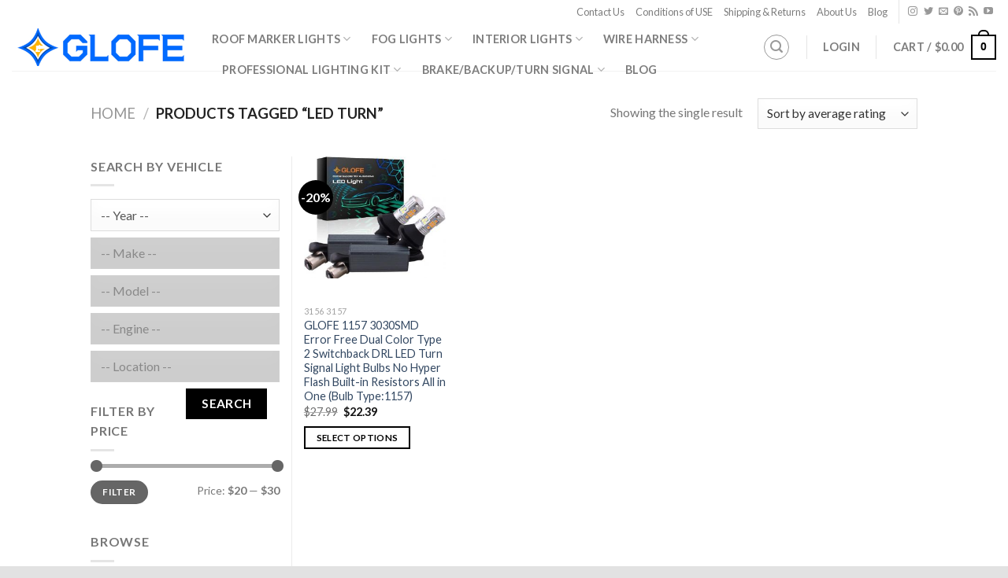

--- FILE ---
content_type: text/html; charset=UTF-8
request_url: https://www.glofeauto.com/product-tag/led-turn/
body_size: 18912
content:
<!DOCTYPE html>
<!--[if IE 9 ]> <html lang="en-US" class="ie9 loading-site no-js"> <![endif]-->
<!--[if IE 8 ]> <html lang="en-US" class="ie8 loading-site no-js"> <![endif]-->
<!--[if (gte IE 9)|!(IE)]><!--><html lang="en-US" class="loading-site no-js"> <!--<![endif]-->
<head><style>img.lazy{min-height:1px}</style><link rel="preload" href="https://www.glofeauto.com/wp-content/plugins/w3-total-cache/pub/js/lazyload.min.js" as="script">
	<meta charset="UTF-8" />
	<meta name="viewport" content="width=device-width, initial-scale=1.0, maximum-scale=1.0, user-scalable=no" />

	<link rel="profile" href="http://gmpg.org/xfn/11" />
	<link rel="pingback" href="https://www.glofeauto.com/xmlrpc.php" />

	<script>(function(html){html.className = html.className.replace(/\bno-js\b/,'js')})(document.documentElement);</script>
<title>led turn &#8211; Glofe Auto</title>
<link rel='dns-prefetch' href='//s.w.org' />
<link rel="alternate" type="application/rss+xml" title="Glofe Auto &raquo; Feed" href="https://www.glofeauto.com/feed/" />
<link rel="alternate" type="application/rss+xml" title="Glofe Auto &raquo; Comments Feed" href="https://www.glofeauto.com/comments/feed/" />
<link rel="alternate" type="application/rss+xml" title="Glofe Auto &raquo; led turn Tag Feed" href="https://www.glofeauto.com/product-tag/led-turn/feed/" />
		<script type="text/javascript">
			window._wpemojiSettings = {"baseUrl":"https:\/\/s.w.org\/images\/core\/emoji\/13.0.1\/72x72\/","ext":".png","svgUrl":"https:\/\/s.w.org\/images\/core\/emoji\/13.0.1\/svg\/","svgExt":".svg","source":{"concatemoji":"https:\/\/www.glofeauto.com\/wp-includes\/js\/wp-emoji-release.min.js?ver=5.6.3"}};
			!function(e,a,t){var n,r,o,i=a.createElement("canvas"),p=i.getContext&&i.getContext("2d");function s(e,t){var a=String.fromCharCode;p.clearRect(0,0,i.width,i.height),p.fillText(a.apply(this,e),0,0);e=i.toDataURL();return p.clearRect(0,0,i.width,i.height),p.fillText(a.apply(this,t),0,0),e===i.toDataURL()}function c(e){var t=a.createElement("script");t.src=e,t.defer=t.type="text/javascript",a.getElementsByTagName("head")[0].appendChild(t)}for(o=Array("flag","emoji"),t.supports={everything:!0,everythingExceptFlag:!0},r=0;r<o.length;r++)t.supports[o[r]]=function(e){if(!p||!p.fillText)return!1;switch(p.textBaseline="top",p.font="600 32px Arial",e){case"flag":return s([127987,65039,8205,9895,65039],[127987,65039,8203,9895,65039])?!1:!s([55356,56826,55356,56819],[55356,56826,8203,55356,56819])&&!s([55356,57332,56128,56423,56128,56418,56128,56421,56128,56430,56128,56423,56128,56447],[55356,57332,8203,56128,56423,8203,56128,56418,8203,56128,56421,8203,56128,56430,8203,56128,56423,8203,56128,56447]);case"emoji":return!s([55357,56424,8205,55356,57212],[55357,56424,8203,55356,57212])}return!1}(o[r]),t.supports.everything=t.supports.everything&&t.supports[o[r]],"flag"!==o[r]&&(t.supports.everythingExceptFlag=t.supports.everythingExceptFlag&&t.supports[o[r]]);t.supports.everythingExceptFlag=t.supports.everythingExceptFlag&&!t.supports.flag,t.DOMReady=!1,t.readyCallback=function(){t.DOMReady=!0},t.supports.everything||(n=function(){t.readyCallback()},a.addEventListener?(a.addEventListener("DOMContentLoaded",n,!1),e.addEventListener("load",n,!1)):(e.attachEvent("onload",n),a.attachEvent("onreadystatechange",function(){"complete"===a.readyState&&t.readyCallback()})),(n=t.source||{}).concatemoji?c(n.concatemoji):n.wpemoji&&n.twemoji&&(c(n.twemoji),c(n.wpemoji)))}(window,document,window._wpemojiSettings);
		</script>
		<style type="text/css">
img.wp-smiley,
img.emoji {
	display: inline !important;
	border: none !important;
	box-shadow: none !important;
	height: 1em !important;
	width: 1em !important;
	margin: 0 .07em !important;
	vertical-align: -0.1em !important;
	background: none !important;
	padding: 0 !important;
}
</style>
	<link rel='stylesheet' id='wp-block-library-css'  href='https://www.glofeauto.com/wp-includes/css/dist/block-library/style.min.css?ver=5.6.3' type='text/css' media='all' />
<link rel='stylesheet' id='wc-block-vendors-style-css'  href='https://www.glofeauto.com/wp-content/plugins/woocommerce/packages/woocommerce-blocks/build/vendors-style.css?ver=5.3.3' type='text/css' media='all' />
<link rel='stylesheet' id='wc-block-style-css'  href='https://www.glofeauto.com/wp-content/plugins/woocommerce/packages/woocommerce-blocks/build/style.css?ver=5.3.3' type='text/css' media='all' />
<link rel='stylesheet' id='contact-form-7-css'  href='https://www.glofeauto.com/wp-content/plugins/contact-form-7/includes/css/styles.css?ver=5.4.2' type='text/css' media='all' />
<style id='woocommerce-inline-inline-css' type='text/css'>
.woocommerce form .form-row .required { visibility: visible; }
</style>
<link rel='stylesheet' id='ymm-css'  href='https://www.glofeauto.com/wp-content/plugins/ymm-search/view/frontend/web/main.css?ver=5.6.3' type='text/css' media='all' />
<link rel='stylesheet' id='ymm_product_restriction-css'  href='https://www.glofeauto.com/wp-content/plugins/ymm-search/view/frontend/web/product/restriction.css?ver=5.6.3' type='text/css' media='all' />
<link rel='stylesheet' id='flatsome-icons-css'  href='https://www.glofeauto.com/wp-content/themes/flatsome/assets/css/fl-icons.css?ver=3.3' type='text/css' media='all' />
<link rel='stylesheet' id='flatsome-main-css'  href='https://www.glofeauto.com/wp-content/themes/flatsome/assets/css/flatsome.css?ver=3.8.1' type='text/css' media='all' />
<link rel='stylesheet' id='flatsome-shop-css'  href='https://www.glofeauto.com/wp-content/themes/flatsome/assets/css/flatsome-shop.css?ver=3.8.1' type='text/css' media='all' />
<link rel='stylesheet' id='flatsome-style-css'  href='https://www.glofeauto.com/wp-content/themes/flatsome-child/style.css?ver=3.0' type='text/css' media='all' />
<script type='text/javascript' src='https://www.glofeauto.com/wp-includes/js/jquery/jquery.min.js?ver=3.5.1' id='jquery-core-js'></script>
<script type='text/javascript' src='https://www.glofeauto.com/wp-includes/js/jquery/jquery-migrate.min.js?ver=3.3.2' id='jquery-migrate-js'></script>
<script type='text/javascript' src='https://www.glofeauto.com/wp-includes/js/jquery/ui/core.min.js?ver=1.12.1' id='jquery-ui-core-js'></script>
<script type='text/javascript' src='https://www.glofeauto.com/wp-content/plugins/woocommerce/assets/js/jquery-cookie/jquery.cookie.min.js?ver=1.4.1' id='jquery-cookie-js'></script>
<script type='text/javascript' src='https://www.glofeauto.com/wp-content/plugins/ymm-search/view/frontend/web/main.js?ver=5.6.3' id='ymm-js'></script>
<link rel="https://api.w.org/" href="https://www.glofeauto.com/wp-json/" /><link rel="alternate" type="application/json" href="https://www.glofeauto.com/wp-json/wp/v2/product_tag/3458" /><link rel="EditURI" type="application/rsd+xml" title="RSD" href="https://www.glofeauto.com/xmlrpc.php?rsd" />
<link rel="wlwmanifest" type="application/wlwmanifest+xml" href="https://www.glofeauto.com/wp-includes/wlwmanifest.xml" /> 
<meta name="generator" content="WordPress 5.6.3" />
<meta name="generator" content="WooCommerce 5.5.4" />
<style>.bg{opacity: 0; transition: opacity 1s; -webkit-transition: opacity 1s;} .bg-loaded{opacity: 1;}</style><!--[if IE]><link rel="stylesheet" type="text/css" href="https://www.glofeauto.com/wp-content/themes/flatsome/assets/css/ie-fallback.css"><script src="//cdnjs.cloudflare.com/ajax/libs/html5shiv/3.6.1/html5shiv.js"></script><script>var head = document.getElementsByTagName('head')[0],style = document.createElement('style');style.type = 'text/css';style.styleSheet.cssText = ':before,:after{content:none !important';head.appendChild(style);setTimeout(function(){head.removeChild(style);}, 0);</script><script src="https://www.glofeauto.com/wp-content/themes/flatsome/assets/libs/ie-flexibility.js"></script><![endif]-->    <script type="text/javascript">
    WebFontConfig = {
      google: { families: [ "Lato:regular,700","Lato:regular,400","Lato:regular,700","Dancing+Script:regular,400", ] }
    };
    (function() {
      var wf = document.createElement('script');
      wf.src = 'https://ajax.googleapis.com/ajax/libs/webfont/1/webfont.js';
      wf.type = 'text/javascript';
      wf.async = 'true';
      var s = document.getElementsByTagName('script')[0];
      s.parentNode.insertBefore(wf, s);
    })(); </script>
  	<noscript><style>.woocommerce-product-gallery{ opacity: 1 !important; }</style></noscript>
	<link rel="icon" href="https://www.glofeauto.com/wp-content/uploads/2021/04/cropped-GLOFE-LOGO-32x32.jpg" sizes="32x32" />
<link rel="icon" href="https://www.glofeauto.com/wp-content/uploads/2021/04/cropped-GLOFE-LOGO-192x192.jpg" sizes="192x192" />
<link rel="apple-touch-icon" href="https://www.glofeauto.com/wp-content/uploads/2021/04/cropped-GLOFE-LOGO-180x180.jpg" />
<meta name="msapplication-TileImage" content="https://www.glofeauto.com/wp-content/uploads/2021/04/cropped-GLOFE-LOGO-270x270.jpg" />
<style id="custom-css" type="text/css">:root {--primary-color: #000000;}.header-main{height: 60px}#logo img{max-height: 60px}#logo{width:224px;}.header-bottom{min-height: 10px}.header-top{min-height: 30px}.transparent .header-main{height: 30px}.transparent #logo img{max-height: 30px}.has-transparent + .page-title:first-of-type,.has-transparent + #main > .page-title,.has-transparent + #main > div > .page-title,.has-transparent + #main .page-header-wrapper:first-of-type .page-title{padding-top: 110px;}.header.show-on-scroll,.stuck .header-main{height:70px!important}.stuck #logo img{max-height: 70px!important}.search-form{ width: 60%;}.header-bg-color, .header-wrapper {background-color: rgba(255,255,255,0.9)}.header-bottom {background-color: #ffffff}.header-main .nav > li > a{line-height: 16px }.stuck .header-main .nav > li > a{line-height: 50px }.header-bottom-nav > li > a{line-height: 16px }@media (max-width: 549px) {.header-main{height: 70px}#logo img{max-height: 70px}}.nav-dropdown{border-radius:3px}.nav-dropdown{font-size:121%}.header-top{background-color:rgba(255,255,255,0.42)!important;}/* Color */.accordion-title.active, .has-icon-bg .icon .icon-inner,.logo a, .primary.is-underline, .primary.is-link, .badge-outline .badge-inner, .nav-outline > li.active> a,.nav-outline >li.active > a, .cart-icon strong,[data-color='primary'], .is-outline.primary{color: #000000;}/* Color !important */[data-text-color="primary"]{color: #000000!important;}/* Background Color */[data-text-bg="primary"]{background-color: #000000;}/* Background */.scroll-to-bullets a,.featured-title, .label-new.menu-item > a:after, .nav-pagination > li > .current,.nav-pagination > li > span:hover,.nav-pagination > li > a:hover,.has-hover:hover .badge-outline .badge-inner,button[type="submit"], .button.wc-forward:not(.checkout):not(.checkout-button), .button.submit-button, .button.primary:not(.is-outline),.featured-table .title,.is-outline:hover, .has-icon:hover .icon-label,.nav-dropdown-bold .nav-column li > a:hover, .nav-dropdown.nav-dropdown-bold > li > a:hover, .nav-dropdown-bold.dark .nav-column li > a:hover, .nav-dropdown.nav-dropdown-bold.dark > li > a:hover, .is-outline:hover, .tagcloud a:hover,.grid-tools a, input[type='submit']:not(.is-form), .box-badge:hover .box-text, input.button.alt,.nav-box > li > a:hover,.nav-box > li.active > a,.nav-pills > li.active > a ,.current-dropdown .cart-icon strong, .cart-icon:hover strong, .nav-line-bottom > li > a:before, .nav-line-grow > li > a:before, .nav-line > li > a:before,.banner, .header-top, .slider-nav-circle .flickity-prev-next-button:hover svg, .slider-nav-circle .flickity-prev-next-button:hover .arrow, .primary.is-outline:hover, .button.primary:not(.is-outline), input[type='submit'].primary, input[type='submit'].primary, input[type='reset'].button, input[type='button'].primary, .badge-inner{background-color: #000000;}/* Border */.nav-vertical.nav-tabs > li.active > a,.scroll-to-bullets a.active,.nav-pagination > li > .current,.nav-pagination > li > span:hover,.nav-pagination > li > a:hover,.has-hover:hover .badge-outline .badge-inner,.accordion-title.active,.featured-table,.is-outline:hover, .tagcloud a:hover,blockquote, .has-border, .cart-icon strong:after,.cart-icon strong,.blockUI:before, .processing:before,.loading-spin, .slider-nav-circle .flickity-prev-next-button:hover svg, .slider-nav-circle .flickity-prev-next-button:hover .arrow, .primary.is-outline:hover{border-color: #000000}.nav-tabs > li.active > a{border-top-color: #000000}.widget_shopping_cart_content .blockUI.blockOverlay:before { border-left-color: #000000 }.woocommerce-checkout-review-order .blockUI.blockOverlay:before { border-left-color: #000000 }/* Fill */.slider .flickity-prev-next-button:hover svg,.slider .flickity-prev-next-button:hover .arrow{fill: #000000;}body{font-family:"Lato", sans-serif}body{font-weight: 400}.nav > li > a {font-family:"Lato", sans-serif;}.nav > li > a {font-weight: 700;}h1,h2,h3,h4,h5,h6,.heading-font, .off-canvas-center .nav-sidebar.nav-vertical > li > a{font-family: "Lato", sans-serif;}h1,h2,h3,h4,h5,h6,.heading-font,.banner h1,.banner h2{font-weight: 700;}.alt-font{font-family: "Dancing Script", sans-serif;}.alt-font{font-weight: 400!important;}.products.has-equal-box-heights .box-image {padding-top: 100%;}@media screen and (min-width: 550px){.products .box-vertical .box-image{min-width: 300px!important;width: 300px!important;}}.footer-2{background-color: #ffffff}.absolute-footer, html{background-color: #e2e2e2}.page-title-small + main .product-container > .row{padding-top:0;}.label-new.menu-item > a:after{content:"New";}.label-hot.menu-item > a:after{content:"Hot";}.label-sale.menu-item > a:after{content:"Sale";}.label-popular.menu-item > a:after{content:"Popular";}</style></head>

<body class="archive tax-product_tag term-led-turn term-3458 theme-flatsome woocommerce woocommerce-page woocommerce-no-js lightbox">


<a class="skip-link screen-reader-text" href="#main">Skip to content</a>

<div id="wrapper">


<header id="header" class="header header-full-width has-sticky sticky-fade">
   <div class="header-wrapper">
	<div id="top-bar" class="header-top hide-for-sticky">
    <div class="flex-row container">
      <div class="flex-col hide-for-medium flex-left">
          <ul class="nav nav-left medium-nav-center nav-small  nav-">
                        </ul>
      </div><!-- flex-col left -->

      <div class="flex-col hide-for-medium flex-center">
          <ul class="nav nav-center nav-small  nav-">
                        </ul>
      </div><!-- center -->

      <div class="flex-col hide-for-medium flex-right">
         <ul class="nav top-bar-nav nav-right nav-small  nav-">
              <li id="menu-item-17970" class="menu-item menu-item-type-post_type menu-item-object-page  menu-item-17970"><a href="https://www.glofeauto.com/contact-us/" class="nav-top-link">Contact Us</a></li>
<li id="menu-item-17968" class="menu-item menu-item-type-post_type menu-item-object-page  menu-item-17968"><a href="https://www.glofeauto.com/conditions-of-use/" class="nav-top-link">Conditions of USE</a></li>
<li id="menu-item-17969" class="menu-item menu-item-type-post_type menu-item-object-page  menu-item-17969"><a href="https://www.glofeauto.com/shipping-returns/" class="nav-top-link">Shipping &#038; Returns</a></li>
<li id="menu-item-17972" class="menu-item menu-item-type-post_type menu-item-object-page  menu-item-17972"><a href="https://www.glofeauto.com/about-us/" class="nav-top-link">About Us</a></li>
<li id="menu-item-255" class="menu-item menu-item-type-post_type menu-item-object-page  menu-item-255"><a href="https://www.glofeauto.com/blog/" class="nav-top-link">Blog</a></li>
<li class="header-divider"></li><li class="html header-social-icons ml-0">
	<div class="social-icons follow-icons" ><a href="https://www.instagram.com/glofeauto/" target="_blank" rel="noopener noreferrer nofollow" data-label="Instagram" class="icon plain  instagram tooltip" title="Follow on Instagram"><i class="icon-instagram" ></i></a><a href="https://twitter.com/GlofeAuto" target="_blank"  data-label="Twitter"  rel="noopener noreferrer nofollow" class="icon plain  twitter tooltip" title="Follow on Twitter"><i class="icon-twitter" ></i></a><a href="mailto:serve@glofeauto.com" data-label="E-mail"  rel="nofollow" class="icon plain  email tooltip" title="Send us an email"><i class="icon-envelop" ></i></a><a href="https://www.pinterest.com/GlofeAuto" target="_blank" rel="noopener noreferrer nofollow"  data-label="Pinterest"  class="icon plain  pinterest tooltip" title="Follow on Pinterest"><i class="icon-pinterest" ></i></a><a href="https://www.glofeauto.com/sitemap.rss" target="_blank" rel="noopener noreferrer nofollow" data-label="RSS Feed" class="icon plain  rss tooltip" title="Subscribe to RSS"><i class="icon-feed" ></i></a><a href="https://www.youtube.com/channel/UCSygXrhREs7o1r6keinfAaw" target="_blank" rel="noopener noreferrer nofollow" data-label="YouTube" class="icon plain  youtube tooltip" title="Follow on YouTube"><i class="icon-youtube" ></i></a></div></li>          </ul>
      </div><!-- .flex-col right -->

            <div class="flex-col show-for-medium flex-grow">
          <ul class="nav nav-center nav-small mobile-nav  nav-">
                        </ul>
      </div>
      
    </div><!-- .flex-row -->
</div><!-- #header-top -->
<div id="masthead" class="header-main ">
      <div class="header-inner flex-row container logo-left medium-logo-center" role="navigation">

          <!-- Logo -->
          <div id="logo" class="flex-col logo">
            <!-- Header logo -->
<a href="https://www.glofeauto.com/" title="Glofe Auto - Glofe Auto Store, LLC has been in business since 2005 and continues to grow rapidly. We have an excellent customers rating." rel="home">
    <img width="224" height="60" src="data:image/svg+xml,%3Csvg%20xmlns='http://www.w3.org/2000/svg'%20viewBox='0%200%20224%2060'%3E%3C/svg%3E" data-src="https://www.glofeauto.com/wp-content/uploads/2021/04/GLOFE.jpg" class="header_logo header-logo lazy" alt="Glofe Auto"/><img  width="224" height="60" src="data:image/svg+xml,%3Csvg%20xmlns='http://www.w3.org/2000/svg'%20viewBox='0%200%20224%2060'%3E%3C/svg%3E" data-src="https://www.glofeauto.com/wp-content/uploads/2021/04/GLOFE.jpg" class="header-logo-dark lazy" alt="Glofe Auto"/></a>
          </div>

          <!-- Mobile Left Elements -->
          <div class="flex-col show-for-medium flex-left">
            <ul class="mobile-nav nav nav-left ">
              <li class="nav-icon has-icon">
  		<a href="#" data-open="#main-menu" data-pos="left" data-bg="main-menu-overlay" data-color="" class="is-small" aria-controls="main-menu" aria-expanded="false">
		
		  <i class="icon-menu" ></i>
		  		</a>
	</li>            </ul>
          </div>

          <!-- Left Elements -->
          <div class="flex-col hide-for-medium flex-left
            flex-grow">
            <ul class="header-nav header-nav-main nav nav-left  nav-line nav-size-medium nav-spacing-xlarge nav-uppercase" >
              <li id="menu-item-350" class="menu-item menu-item-type-custom menu-item-object-custom menu-item-has-children  menu-item-350 has-dropdown"><a href="https://www.glofeauto.com/product-category/car-lights/roof-marker-lights/" class="nav-top-link">Roof Marker Lights<i class="icon-angle-down" ></i></a>
<ul class='nav-dropdown nav-dropdown-simple dropdown-uppercase'>
	<li id="menu-item-22121" class="menu-item menu-item-type-custom menu-item-object-custom  menu-item-22121"><a href="https://www.glofeauto.com/product-category/car-lights/roof-marker-lights/for-ford/">For Ford</a></li>
	<li id="menu-item-22122" class="menu-item menu-item-type-custom menu-item-object-custom  menu-item-22122"><a href="https://www.glofeauto.com/product-category/car-lights/roof-marker-lights/for-chevy/">For Chevy</a></li>
	<li id="menu-item-22123" class="menu-item menu-item-type-custom menu-item-object-custom  menu-item-22123"><a href="https://www.glofeauto.com/product-category/car-lights/roof-marker-lights/for-hummer/">For Hummer</a></li>
	<li id="menu-item-22124" class="menu-item menu-item-type-custom menu-item-object-custom  menu-item-22124"><a href="https://www.glofeauto.com/product-category/car-lights/roof-marker-lights/for-trucks/">For Trucks</a></li>
	<li id="menu-item-22125" class="menu-item menu-item-type-custom menu-item-object-custom  menu-item-22125"><a href="https://www.glofeauto.com/product-category/car-lights/roof-marker-lights/for-dodge-ram/">For Dodge Ram</a></li>
	<li id="menu-item-22126" class="menu-item menu-item-type-custom menu-item-object-custom  menu-item-22126"><a href="https://www.glofeauto.com/product-category/car-lights/roof-marker-lights/t10/">T10</a></li>
</ul>
</li>
<li id="menu-item-351" class="menu-item menu-item-type-custom menu-item-object-custom menu-item-has-children  menu-item-351 has-dropdown"><a href="https://www.glofeauto.com/product-category/car-lights/fog-lights/" class="nav-top-link">Fog Lights<i class="icon-angle-down" ></i></a>
<ul class='nav-dropdown nav-dropdown-simple dropdown-uppercase'>
	<li id="menu-item-22110" class="menu-item menu-item-type-custom menu-item-object-custom  menu-item-22110"><a href="https://www.glofeauto.com/product-category/car-lights/fog-lights/880-890/">880 890</a></li>
	<li id="menu-item-22111" class="menu-item menu-item-type-custom menu-item-object-custom  menu-item-22111"><a href="https://www.glofeauto.com/product-category/car-lights/fog-lights/9005-9006/">9005 9006</a></li>
	<li id="menu-item-22112" class="menu-item menu-item-type-custom menu-item-object-custom  menu-item-22112"><a href="https://www.glofeauto.com/product-category/car-lights/fog-lights/h1/">H1</a></li>
	<li id="menu-item-22114" class="menu-item menu-item-type-custom menu-item-object-custom  menu-item-22114"><a href="https://www.glofeauto.com/product-category/car-lights/fog-lights/h7/">H7</a></li>
	<li id="menu-item-22113" class="menu-item menu-item-type-custom menu-item-object-custom  menu-item-22113"><a href="https://www.glofeauto.com/product-category/car-lights/fog-lights/h11/">H11</a></li>
</ul>
</li>
<li id="menu-item-352" class="menu-item menu-item-type-custom menu-item-object-custom menu-item-has-children  menu-item-352 has-dropdown"><a href="https://www.glofeauto.com/product-category/car-lights/interior-lights/" class="nav-top-link">Interior Lights<i class="icon-angle-down" ></i></a>
<ul class='nav-dropdown nav-dropdown-simple dropdown-uppercase'>
	<li id="menu-item-22115" class="menu-item menu-item-type-custom menu-item-object-custom  menu-item-22115"><a href="https://www.glofeauto.com/product-category/car-lights/interior-lights/t5/">T5</a></li>
	<li id="menu-item-22116" class="menu-item menu-item-type-custom menu-item-object-custom  menu-item-22116"><a href="https://www.glofeauto.com/product-category/car-lights/interior-lights/t10v/">T10</a></li>
	<li id="menu-item-22117" class="menu-item menu-item-type-custom menu-item-object-custom  menu-item-22117"><a href="https://www.glofeauto.com/product-category/car-lights/interior-lights/festoon/">Festoon</a></li>
	<li id="menu-item-22118" class="menu-item menu-item-type-custom menu-item-object-custom  menu-item-22118"><a href="https://www.glofeauto.com/product-category/car-lights/interior-lights/interior-led-package/">Interior Led Package</a></li>
</ul>
</li>
<li id="menu-item-22101" class="menu-item menu-item-type-custom menu-item-object-custom menu-item-has-children  menu-item-22101 has-dropdown"><a href="https://www.glofeauto.com/product-category/car-lights/wire-harness/" class="nav-top-link">Wire Harness<i class="icon-angle-down" ></i></a>
<ul class='nav-dropdown nav-dropdown-simple dropdown-uppercase'>
	<li id="menu-item-22127" class="menu-item menu-item-type-custom menu-item-object-custom  menu-item-22127"><a href="https://www.glofeauto.com/product-category/car-lights/wire-harness/relay-flasher/">Relay Flasher</a></li>
</ul>
</li>
<li id="menu-item-22100" class="menu-item menu-item-type-custom menu-item-object-custom menu-item-has-children  menu-item-22100 has-dropdown"><a href="https://www.glofeauto.com/product-category/car-lights/professional-lighting-kit/" class="nav-top-link">Professional Lighting Kit<i class="icon-angle-down" ></i></a>
<ul class='nav-dropdown nav-dropdown-simple dropdown-uppercase'>
	<li id="menu-item-22119" class="menu-item menu-item-type-custom menu-item-object-custom  menu-item-22119"><a href="https://www.glofeauto.com/product-category/car-lights/professional-lighting-kit/3rd-brake-lights/">3Rd Brake Lights</a></li>
	<li id="menu-item-22120" class="menu-item menu-item-type-custom menu-item-object-custom  menu-item-22120"><a href="https://www.glofeauto.com/product-category/car-lights/professional-lighting-kit/license-plate-lights/">License Plate Lights</a></li>
</ul>
</li>
<li id="menu-item-22102" class="menu-item menu-item-type-custom menu-item-object-custom menu-item-has-children  menu-item-22102 has-dropdown"><a href="https://www.glofeauto.com/product-category/car-lights/brake-backup-turn-signal/" class="nav-top-link">Brake/Backup/Turn Signal<i class="icon-angle-down" ></i></a>
<ul class='nav-dropdown nav-dropdown-simple dropdown-uppercase'>
	<li id="menu-item-22103" class="menu-item menu-item-type-custom menu-item-object-custom  menu-item-22103"><a href="https://www.glofeauto.com/product-category/car-lights/brake-backup-turn-signal/1156/">1156</a></li>
	<li id="menu-item-22104" class="menu-item menu-item-type-custom menu-item-object-custom  menu-item-22104"><a href="https://www.glofeauto.com/product-category/car-lights/brake-backup-turn-signal/1157/">1157</a></li>
	<li id="menu-item-22105" class="menu-item menu-item-type-custom menu-item-object-custom  menu-item-22105"><a href="https://www.glofeauto.com/product-category/car-lights/brake-backup-turn-signal/3156-3157/">3156 3157</a></li>
	<li id="menu-item-22106" class="menu-item menu-item-type-custom menu-item-object-custom  menu-item-22106"><a href="https://www.glofeauto.com/product-category/car-lights/brake-backup-turn-signal/3157-7443/">3157 7443</a></li>
	<li id="menu-item-22108" class="menu-item menu-item-type-custom menu-item-object-custom  menu-item-22108"><a href="https://www.glofeauto.com/product-category/car-lights/brake-backup-turn-signal/7440-7443/">7440 7443</a></li>
	<li id="menu-item-22109" class="menu-item menu-item-type-custom menu-item-object-custom  menu-item-22109"><a href="https://www.glofeauto.com/product-category/car-lights/brake-backup-turn-signal/1156-3157-7443/">1156 3157 7443</a></li>
</ul>
</li>
<li id="menu-item-249" class="menu-item menu-item-type-post_type menu-item-object-page  menu-item-249"><a href="https://www.glofeauto.com/blog/" class="nav-top-link">Blog</a></li>
            </ul>
          </div>

          <!-- Right Elements -->
          <div class="flex-col hide-for-medium flex-right">
            <ul class="header-nav header-nav-main nav nav-right  nav-line nav-size-medium nav-spacing-xlarge nav-uppercase">
              <li class="header-search header-search-lightbox has-icon">
	<div class="header-button">		<a href="#search-lightbox" data-open="#search-lightbox" data-focus="input.search-field"
		class="icon button circle is-outline is-small">
		<i class="icon-search" style="font-size:16px;"></i></a>
		</div>
		
	<div id="search-lightbox" class="mfp-hide dark text-center">
		<div class="searchform-wrapper ux-search-box relative is-large"><form role="search" method="get" class="searchform" action="https://www.glofeauto.com/">
		<div class="flex-row relative">
									<div class="flex-col flex-grow">
			  <input type="search" class="search-field mb-0" name="s" value="" placeholder="Please enter your keywords" />
		    <input type="hidden" name="post_type" value="product" />
        			</div><!-- .flex-col -->
			<div class="flex-col">
				<button type="submit" class="ux-search-submit submit-button secondary button icon mb-0">
					<i class="icon-search" ></i>				</button>
			</div><!-- .flex-col -->
		</div><!-- .flex-row -->
	 <div class="live-search-results text-left z-top"></div>
</form>
</div>	</div>
</li>
<li class="header-divider"></li><li class="account-item has-icon
    "
>

<a href="https://www.glofeauto.com/my-account/"
    class="nav-top-link nav-top-not-logged-in "
    data-open="#login-form-popup"  >
    <span>
    Login      </span>
  
</a><!-- .account-login-link -->



</li>
<li class="header-divider"></li><li class="cart-item has-icon has-dropdown">

<a href="https://www.glofeauto.com/cart/" title="Cart" class="header-cart-link is-small">


<span class="header-cart-title">
   Cart   /      <span class="cart-price"><span class="woocommerce-Price-amount amount"><bdi><span class="woocommerce-Price-currencySymbol">&#36;</span>0.00</bdi></span></span>
  </span>

    <span class="cart-icon image-icon">
    <strong>0</strong>
  </span>
  </a>

 <ul class="nav-dropdown nav-dropdown-simple dropdown-uppercase">
    <li class="html widget_shopping_cart">
      <div class="widget_shopping_cart_content">
        

	<p class="woocommerce-mini-cart__empty-message">No products in the cart.</p>


      </div>
    </li>
     </ul><!-- .nav-dropdown -->

</li>
            </ul>
          </div>

          <!-- Mobile Right Elements -->
          <div class="flex-col show-for-medium flex-right">
            <ul class="mobile-nav nav nav-right ">
              <li class="header-search header-search-lightbox has-icon">
	<div class="header-button">		<a href="#search-lightbox" data-open="#search-lightbox" data-focus="input.search-field"
		class="icon button circle is-outline is-small">
		<i class="icon-search" style="font-size:16px;"></i></a>
		</div>
		
	<div id="search-lightbox" class="mfp-hide dark text-center">
		<div class="searchform-wrapper ux-search-box relative is-large"><form role="search" method="get" class="searchform" action="https://www.glofeauto.com/">
		<div class="flex-row relative">
									<div class="flex-col flex-grow">
			  <input type="search" class="search-field mb-0" name="s" value="" placeholder="Please enter your keywords" />
		    <input type="hidden" name="post_type" value="product" />
        			</div><!-- .flex-col -->
			<div class="flex-col">
				<button type="submit" class="ux-search-submit submit-button secondary button icon mb-0">
					<i class="icon-search" ></i>				</button>
			</div><!-- .flex-col -->
		</div><!-- .flex-row -->
	 <div class="live-search-results text-left z-top"></div>
</form>
</div>	</div>
</li>
<li class="cart-item has-icon">

      <a href="https://www.glofeauto.com/cart/" class="header-cart-link off-canvas-toggle nav-top-link is-small" data-open="#cart-popup" data-class="off-canvas-cart" title="Cart" data-pos="right">
  
    <span class="cart-icon image-icon">
    <strong>0</strong>
  </span> 
  </a>


  <!-- Cart Sidebar Popup -->
  <div id="cart-popup" class="mfp-hide widget_shopping_cart">
  <div class="cart-popup-inner inner-padding">
      <div class="cart-popup-title text-center">
          <h4 class="uppercase">Cart</h4>
          <div class="is-divider"></div>
      </div>
      <div class="widget_shopping_cart_content">
          

	<p class="woocommerce-mini-cart__empty-message">No products in the cart.</p>


      </div>
             <div class="cart-sidebar-content relative"></div>  </div>
  </div>

</li>
            </ul>
          </div>

      </div><!-- .header-inner -->
     
            <!-- Header divider -->
      <div class="container"><div class="top-divider full-width"></div></div>
      </div><!-- .header-main --><div id="wide-nav" class="header-bottom wide-nav flex-has-center">
    <div class="flex-row container">

            
                        <div class="flex-col hide-for-medium flex-center">
                <ul class="nav header-nav header-bottom-nav nav-center  nav-pills nav-uppercase">
                                    </ul>
            </div><!-- flex-col -->
            
            
                          <div class="flex-col show-for-medium flex-grow">
                  <ul class="nav header-bottom-nav nav-center mobile-nav  nav-pills nav-uppercase">
                                        </ul>
              </div>
            
    </div><!-- .flex-row -->
</div><!-- .header-bottom -->

<div class="header-bg-container fill"><div class="header-bg-image fill"></div><div class="header-bg-color fill"></div></div><!-- .header-bg-container -->   </div><!-- header-wrapper-->
</header>

<div class="shop-page-title category-page-title page-title ">

	<div class="page-title-inner flex-row  medium-flex-wrap container">
	  <div class="flex-col flex-grow medium-text-center">
	  	 	 <div class="is-large">
	<nav class="woocommerce-breadcrumb breadcrumbs"><a href="https://www.glofeauto.com">Home</a> <span class="divider">&#47;</span> Products tagged &ldquo;led turn&rdquo;</nav></div>
<div class="category-filtering category-filter-row show-for-medium">
	<a href="#" data-open="#shop-sidebar" data-visible-after="true" data-pos="left" class="filter-button uppercase plain">
		<i class="icon-menu"></i>
		<strong>Filter</strong>
	</a>
	<div class="inline-block">
			</div>
</div>
	  </div><!-- .flex-left -->
	  
	   <div class="flex-col medium-text-center">
	  	 	

<p class="woocommerce-result-count hide-for-medium">
	Showing the single result</p>
<form class="woocommerce-ordering" method="get">
	<select name="orderby" class="orderby" aria-label="Shop order">
					<option value="popularity" >Sort by popularity</option>
					<option value="rating"  selected='selected'>Sort by average rating</option>
					<option value="date" >Sort by latest</option>
					<option value="price" >Sort by price: low to high</option>
					<option value="price-desc" >Sort by price: high to low</option>
			</select>
	<input type="hidden" name="paged" value="1" />
	</form>
	   </div><!-- .flex-right -->
	   
	</div><!-- flex-row -->
</div><!-- .page-title -->

<main id="main" class="">
<div class="row category-page-row">

		<div class="col large-3 hide-for-medium ">
			<div id="shop-sidebar" class="sidebar-inner col-inner">
				<aside id="pektsekye_ymm_selector-6" class="widget widget_pektsekye_ymm_selector"><div class="widget-text wp_widget_plugin_box"><span class="widget-title shop-sidebar">Search by Vehicle</span><div class="is-divider small"></div><div class="ymm-selector ymm-box" id="ymm_pektsekye_ymm_selector-6">
      <div class="ymm-garage" style="display:none">  
      <span class="ymm-garage-text">Your Garage:</span>&nbsp;
      <select name="ymm_garage_select" class="ymm-garage-select">
        <option value="">-- select vehicle --</option>      
              
      </select>
            
        <br/>
        <a href="#" class="ymm-remove-from-garage">Remove from garage</a>
            
    </div>                		          
    <div class="block-content">
  
          <select class="ymm-select" name="_year" ><option value="">-- Year --</option><option value="2023" >2023</option><option value="2022" >2022</option><option value="2021" >2021</option><option value="2020" >2020</option><option value="2019" >2019</option><option value="2018" >2018</option><option value="2017" >2017</option><option value="2016" >2016</option><option value="2015" >2015</option><option value="2014" >2014</option><option value="2013" >2013</option><option value="2012" >2012</option><option value="2011" >2011</option><option value="2010" >2010</option><option value="2009" >2009</option><option value="2008" >2008</option><option value="2007" >2007</option><option value="2006" >2006</option><option value="2005" >2005</option><option value="2004" >2004</option><option value="2003" >2003</option><option value="2002" >2002</option><option value="2001" >2001</option><option value="2000" >2000</option><option value="1999" >1999</option><option value="1998" >1998</option><option value="1997" >1997</option><option value="1996" >1996</option><option value="1995" >1995</option><option value="1994" >1994</option><option value="1993" >1993</option><option value="1992" >1992</option><option value="1991" >1991</option><option value="1990" >1990</option><option value="1989" >1989</option><option value="1988" >1988</option><option value="1987" >1987</option><option value="1986" >1986</option><option value="1985" >1985</option><option value="1984" >1984</option><option value="1983" >1983</option><option value="1982" >1982</option><option value="1981" >1981</option><option value="1980" >1980</option><option value="1979" >1979</option><option value="1978" >1978</option><option value="1977" >1977</option><option value="1976" >1976</option><option value="1975" >1975</option><option value="1974" >1974</option><option value="1973" >1973</option><option value="1972" >1972</option><option value="1971" >1971</option><option value="1970" >1970</option><option value="1969" >1969</option><option value="1968" >1968</option><option value="1967" >1967</option><option value="1966" >1966</option><option value="1955" >1955</option></select>          <select class="ymm-select disabled" name="_make"  disabled="disabled"><option value="">-- Make --</option></select>          <select class="ymm-select disabled" name="_model"  disabled="disabled"><option value="">-- Model --</option></select>          <select class="ymm-select disabled" name="_engine"  disabled="disabled"><option value="">-- Engine --</option></select>          <select class="ymm-select disabled" name="ext5"  disabled="disabled"><option value="">-- Location --</option></select>     
    				      
      
        			
    <button type="button" title="Search" class="button ymm-submit-any-selection" ><span><span>Search</span></span></button>   
               		      	          		      	      
  </div>
</div>
<script>
  jQuery(function($){
    $('#ymm_pektsekye_ymm_selector-6').ymm({
      ajaxUrl                  : "https://www.glofeauto.com/wp-admin/admin-ajax.php",
      ajaxShortUrl             : "https://www.glofeauto.com/wp-content/plugins/ymm-search/ymm_ajax.php",
      submitUrl                : "https://www.glofeauto.com/",             
      levelParameterNames      : ["_year","_make","_model","_engine","ext5"],
      isCategoryPage           : 0,
      filterCategoryPage       : 1,      
      categorySearchEnabled    : 0,
      wordSearchEnabled        : 0,
      garageEnabled            : 1,
      ymmCookieName            : "ymm_selected", 
      canShowExtra             : 0,
      categoryId               : 0,      
      categoryDefOptionTitle   : "-- select category --" 
                   
    });
  });
</script>
</div></aside><aside id="woocommerce_price_filter-9" class="widget woocommerce widget_price_filter"><span class="widget-title shop-sidebar">Filter by price</span><div class="is-divider small"></div>
<form method="get" action="https://www.glofeauto.com/product-tag/led-turn/">
	<div class="price_slider_wrapper">
		<div class="price_slider" style="display:none;"></div>
		<div class="price_slider_amount" data-step="10">
			<input type="text" id="min_price" name="min_price" value="20" data-min="20" placeholder="Min price" />
			<input type="text" id="max_price" name="max_price" value="30" data-max="30" placeholder="Max price" />
						<button type="submit" class="button">Filter</button>
			<div class="price_label" style="display:none;">
				Price: <span class="from"></span> &mdash; <span class="to"></span>
			</div>
						<div class="clear"></div>
		</div>
	</div>
</form>

</aside><aside id="woocommerce_product_categories-13" class="widget woocommerce widget_product_categories"><span class="widget-title shop-sidebar">Browse</span><div class="is-divider small"></div><ul class="product-categories"><li class="cat-item cat-item-15 cat-parent"><a href="https://www.glofeauto.com/product-category/car-lights/">Car Lights</a><ul class='children'>
<li class="cat-item cat-item-2785 cat-parent"><a href="https://www.glofeauto.com/product-category/car-lights/brake-backup-turn-signal/">Brake/Backup/Turn Signal</a>	<ul class='children'>
<li class="cat-item cat-item-2817"><a href="https://www.glofeauto.com/product-category/car-lights/brake-backup-turn-signal/1156/">1156</a></li>
<li class="cat-item cat-item-3425"><a href="https://www.glofeauto.com/product-category/car-lights/brake-backup-turn-signal/1156-3157-7443/">1156 3157 7443</a></li>
<li class="cat-item cat-item-3151"><a href="https://www.glofeauto.com/product-category/car-lights/brake-backup-turn-signal/1157/">1157</a></li>
<li class="cat-item cat-item-2786"><a href="https://www.glofeauto.com/product-category/car-lights/brake-backup-turn-signal/3156-3157/">3156 3157</a></li>
<li class="cat-item cat-item-3442"><a href="https://www.glofeauto.com/product-category/car-lights/brake-backup-turn-signal/3157-7443/">3157 7443</a></li>
<li class="cat-item cat-item-3051"><a href="https://www.glofeauto.com/product-category/car-lights/brake-backup-turn-signal/7440-7443/">7440 7443</a></li>
<li class="cat-item cat-item-4410"><a href="https://www.glofeauto.com/product-category/car-lights/brake-backup-turn-signal/t15/">T15</a></li>
	</ul>
</li>
<li class="cat-item cat-item-2743 cat-parent"><a href="https://www.glofeauto.com/product-category/car-lights/fog-lights/">Fog Lights</a>	<ul class='children'>
<li class="cat-item cat-item-3188"><a href="https://www.glofeauto.com/product-category/car-lights/fog-lights/880-890/">880 890</a></li>
<li class="cat-item cat-item-3095"><a href="https://www.glofeauto.com/product-category/car-lights/fog-lights/9005-9006/">9005 9006</a></li>
<li class="cat-item cat-item-3219"><a href="https://www.glofeauto.com/product-category/car-lights/fog-lights/h1/">H1</a></li>
<li class="cat-item cat-item-2744"><a href="https://www.glofeauto.com/product-category/car-lights/fog-lights/h11/">H11</a></li>
<li class="cat-item cat-item-3238"><a href="https://www.glofeauto.com/product-category/car-lights/fog-lights/h7/">H7</a></li>
	</ul>
</li>
<li class="cat-item cat-item-4317 cat-parent"><a href="https://www.glofeauto.com/product-category/car-lights/hid-headlight/">HID Headlight</a>	<ul class='children'>
<li class="cat-item cat-item-4399"><a href="https://www.glofeauto.com/product-category/car-lights/hid-headlight/d1s/">D1S</a></li>
<li class="cat-item cat-item-4346"><a href="https://www.glofeauto.com/product-category/car-lights/hid-headlight/d2r/">D2R</a></li>
<li class="cat-item cat-item-4369"><a href="https://www.glofeauto.com/product-category/car-lights/hid-headlight/d2s/">D2S</a></li>
<li class="cat-item cat-item-4335"><a href="https://www.glofeauto.com/product-category/car-lights/hid-headlight/d3s/">D3S</a></li>
<li class="cat-item cat-item-4359"><a href="https://www.glofeauto.com/product-category/car-lights/hid-headlight/d4r/">D4R</a></li>
<li class="cat-item cat-item-4318"><a href="https://www.glofeauto.com/product-category/car-lights/hid-headlight/d4s/">D4S</a></li>
	</ul>
</li>
<li class="cat-item cat-item-2741 cat-parent"><a href="https://www.glofeauto.com/product-category/car-lights/interior-lights/">Interior Lights</a>	<ul class='children'>
<li class="cat-item cat-item-3260"><a href="https://www.glofeauto.com/product-category/car-lights/interior-lights/festoon/">Festoon</a></li>
<li class="cat-item cat-item-3120"><a href="https://www.glofeauto.com/product-category/car-lights/interior-lights/interior-led-package/">Interior Led Package</a></li>
<li class="cat-item cat-item-2742"><a href="https://www.glofeauto.com/product-category/car-lights/interior-lights/t10v/">T10</a></li>
<li class="cat-item cat-item-2760"><a href="https://www.glofeauto.com/product-category/car-lights/interior-lights/t5/">T5</a></li>
	</ul>
</li>
<li class="cat-item cat-item-4105"><a href="https://www.glofeauto.com/product-category/car-lights/lighting-electrical/">Lighting &amp; Electrical</a></li>
<li class="cat-item cat-item-2965 cat-parent"><a href="https://www.glofeauto.com/product-category/car-lights/professional-lighting-kit/">Professional Lighting Kit</a>	<ul class='children'>
<li class="cat-item cat-item-2966"><a href="https://www.glofeauto.com/product-category/car-lights/professional-lighting-kit/3rd-brake-lights/">3Rd Brake Lights</a></li>
<li class="cat-item cat-item-3040"><a href="https://www.glofeauto.com/product-category/car-lights/professional-lighting-kit/license-plate-lights/">License Plate Lights</a></li>
	</ul>
</li>
<li class="cat-item cat-item-2732 cat-parent"><a href="https://www.glofeauto.com/product-category/car-lights/roof-marker-lights/">Roof Marker Lights</a>	<ul class='children'>
<li class="cat-item cat-item-2818"><a href="https://www.glofeauto.com/product-category/car-lights/roof-marker-lights/for-chevy/">For Chevy</a></li>
<li class="cat-item cat-item-3052"><a href="https://www.glofeauto.com/product-category/car-lights/roof-marker-lights/for-dodge-ram/">For Dodge Ram</a></li>
<li class="cat-item cat-item-2733"><a href="https://www.glofeauto.com/product-category/car-lights/roof-marker-lights/for-ford/">For Ford</a></li>
<li class="cat-item cat-item-2853"><a href="https://www.glofeauto.com/product-category/car-lights/roof-marker-lights/for-hummer/">For Hummer</a></li>
<li class="cat-item cat-item-3403"><a href="https://www.glofeauto.com/product-category/car-lights/roof-marker-lights/for-trucks/">For Trucks</a></li>
<li class="cat-item cat-item-2761"><a href="https://www.glofeauto.com/product-category/car-lights/roof-marker-lights/t10/">T10</a></li>
	</ul>
</li>
<li class="cat-item cat-item-4085"><a href="https://www.glofeauto.com/product-category/car-lights/turn-signal-lights/">Turn Signal Lights</a></li>
<li class="cat-item cat-item-3300 cat-parent"><a href="https://www.glofeauto.com/product-category/car-lights/wire-harness/">Wire Harness</a>	<ul class='children'>
<li class="cat-item cat-item-3305"><a href="https://www.glofeauto.com/product-category/car-lights/wire-harness/relay-flasher/">Relay Flasher</a></li>
	</ul>
</li>
</ul>
</li>
</ul></aside><aside id="woocommerce_product_tag_cloud-12" class="widget woocommerce widget_product_tag_cloud"><span class="widget-title shop-sidebar">Product tags</span><div class="is-divider small"></div><div class="tagcloud"><a href="https://www.glofeauto.com/product-tag/578-bulb/" class="tag-cloud-link tag-link-3533 tag-link-position-1" style="font-size: 9.5135135135135pt;" aria-label="578 bulb (16 products)">578 bulb</a>
<a href="https://www.glofeauto.com/product-tag/578-led/" class="tag-cloud-link tag-link-3531 tag-link-position-2" style="font-size: 9.5135135135135pt;" aria-label="578 led (16 products)">578 led</a>
<a href="https://www.glofeauto.com/product-tag/578-led-bulb/" class="tag-cloud-link tag-link-3539 tag-link-position-3" style="font-size: 8pt;" aria-label="578 led bulb (13 products)">578 led bulb</a>
<a href="https://www.glofeauto.com/product-tag/3157-led-bulb/" class="tag-cloud-link tag-link-2796 tag-link-position-4" style="font-size: 10.081081081081pt;" aria-label="3157 led bulb (17 products)">3157 led bulb</a>
<a href="https://www.glofeauto.com/product-tag/3157-switchback-led/" class="tag-cloud-link tag-link-2802 tag-link-position-5" style="font-size: 8pt;" aria-label="3157 switchback led (13 products)">3157 switchback led</a>
<a href="https://www.glofeauto.com/product-tag/bright/" class="tag-cloud-link tag-link-2825 tag-link-position-6" style="font-size: 16.324324324324pt;" aria-label="Bright (38 products)">Bright</a>
<a href="https://www.glofeauto.com/product-tag/bulb/" class="tag-cloud-link tag-link-2977 tag-link-position-7" style="font-size: 21.621621621622pt;" aria-label="bulb (73 products)">bulb</a>
<a href="https://www.glofeauto.com/product-tag/bulbs/" class="tag-cloud-link tag-link-2823 tag-link-position-8" style="font-size: 22pt;" aria-label="Bulbs (77 products)">Bulbs</a>
<a href="https://www.glofeauto.com/product-tag/cabin-kit/" class="tag-cloud-link tag-link-3534 tag-link-position-9" style="font-size: 9.5135135135135pt;" aria-label="cabin kit (16 products)">cabin kit</a>
<a href="https://www.glofeauto.com/product-tag/cab-lights/" class="tag-cloud-link tag-link-2734 tag-link-position-10" style="font-size: 10.459459459459pt;" aria-label="cab lights (18 products)">cab lights</a>
<a href="https://www.glofeauto.com/product-tag/canbus/" class="tag-cloud-link tag-link-2791 tag-link-position-11" style="font-size: 17.27027027027pt;" aria-label="Canbus (43 products)">Canbus</a>
<a href="https://www.glofeauto.com/product-tag/chipse/" class="tag-cloud-link tag-link-4131 tag-link-position-12" style="font-size: 9.5135135135135pt;" aria-label="Chipse (16 products)">Chipse</a>
<a href="https://www.glofeauto.com/product-tag/dome-light/" class="tag-cloud-link tag-link-2764 tag-link-position-13" style="font-size: 20.864864864865pt;" aria-label="Dome light (66 products)">Dome light</a>
<a href="https://www.glofeauto.com/product-tag/dome-lights/" class="tag-cloud-link tag-link-3142 tag-link-position-14" style="font-size: 11.972972972973pt;" aria-label="Dome Lights (22 products)">Dome Lights</a>
<a href="https://www.glofeauto.com/product-tag/hatch-light/" class="tag-cloud-link tag-link-3536 tag-link-position-15" style="font-size: 9.5135135135135pt;" aria-label="hatch light (16 products)">hatch light</a>
<a href="https://www.glofeauto.com/product-tag/indoor-lamps/" class="tag-cloud-link tag-link-4106 tag-link-position-16" style="font-size: 12.351351351351pt;" aria-label="indoor lamps (23 products)">indoor lamps</a>
<a href="https://www.glofeauto.com/product-tag/interior/" class="tag-cloud-link tag-link-3123 tag-link-position-17" style="font-size: 17.459459459459pt;" aria-label="interior (44 products)">interior</a>
<a href="https://www.glofeauto.com/product-tag/interior-bulb/" class="tag-cloud-link tag-link-4107 tag-link-position-18" style="font-size: 18.405405405405pt;" aria-label="Interior Bulb (49 products)">Interior Bulb</a>
<a href="https://www.glofeauto.com/product-tag/interior-bulbs/" class="tag-cloud-link tag-link-4109 tag-link-position-19" style="font-size: 17.27027027027pt;" aria-label="Interior Bulbs (43 products)">Interior Bulbs</a>
<a href="https://www.glofeauto.com/product-tag/interior-lamps/" class="tag-cloud-link tag-link-4108 tag-link-position-20" style="font-size: 12.351351351351pt;" aria-label="Interior lamps (23 products)">Interior lamps</a>
<a href="https://www.glofeauto.com/product-tag/interior-led/" class="tag-cloud-link tag-link-3537 tag-link-position-21" style="font-size: 13.864864864865pt;" aria-label="interior led (28 products)">interior led</a>
<a href="https://www.glofeauto.com/product-tag/interior-led-bulbs/" class="tag-cloud-link tag-link-4110 tag-link-position-22" style="font-size: 11.972972972973pt;" aria-label="Interior LED Bulbs (22 products)">Interior LED Bulbs</a>
<a href="https://www.glofeauto.com/product-tag/interior-leds/" class="tag-cloud-link tag-link-3541 tag-link-position-23" style="font-size: 8pt;" aria-label="interior leds (13 products)">interior leds</a>
<a href="https://www.glofeauto.com/product-tag/interior-light/" class="tag-cloud-link tag-link-2763 tag-link-position-24" style="font-size: 19.162162162162pt;" aria-label="Interior Light (54 products)">Interior Light</a>
<a href="https://www.glofeauto.com/product-tag/interior-lights/" class="tag-cloud-link tag-link-3634 tag-link-position-25" style="font-size: 14.432432432432pt;" aria-label="interior lights (30 products)">interior lights</a>
<a href="https://www.glofeauto.com/product-tag/lamp/" class="tag-cloud-link tag-link-2993 tag-link-position-26" style="font-size: 12.918918918919pt;" aria-label="lamp (25 products)">lamp</a>
<a href="https://www.glofeauto.com/product-tag/lamps/" class="tag-cloud-link tag-link-4104 tag-link-position-27" style="font-size: 16.513513513514pt;" aria-label="Lamps (39 products)">Lamps</a>
<a href="https://www.glofeauto.com/product-tag/led/" class="tag-cloud-link tag-link-2822 tag-link-position-28" style="font-size: 21.810810810811pt;" aria-label="LED (75 products)">LED</a>
<a href="https://www.glofeauto.com/product-tag/led-bulb/" class="tag-cloud-link tag-link-2919 tag-link-position-29" style="font-size: 8.9459459459459pt;" aria-label="led bulb (15 products)">led bulb</a>
<a href="https://www.glofeauto.com/product-tag/led-interior/" class="tag-cloud-link tag-link-3538 tag-link-position-30" style="font-size: 10.459459459459pt;" aria-label="led interior (18 products)">led interior</a>
<a href="https://www.glofeauto.com/product-tag/license/" class="tag-cloud-link tag-link-3474 tag-link-position-31" style="font-size: 10.837837837838pt;" aria-label="license (19 products)">license</a>
<a href="https://www.glofeauto.com/product-tag/license-plate-lights/" class="tag-cloud-link tag-link-3144 tag-link-position-32" style="font-size: 20.108108108108pt;" aria-label="License Plate Lights (60 products)">License Plate Lights</a>
<a href="https://www.glofeauto.com/product-tag/licnese/" class="tag-cloud-link tag-link-3532 tag-link-position-33" style="font-size: 9.5135135135135pt;" aria-label="licnese (16 products)">licnese</a>
<a href="https://www.glofeauto.com/product-tag/light/" class="tag-cloud-link tag-link-2975 tag-link-position-34" style="font-size: 21.054054054054pt;" aria-label="light (68 products)">light</a>
<a href="https://www.glofeauto.com/product-tag/lighting/" class="tag-cloud-link tag-link-2783 tag-link-position-35" style="font-size: 13.864864864865pt;" aria-label="Lighting (28 products)">Lighting</a>
<a href="https://www.glofeauto.com/product-tag/lights/" class="tag-cloud-link tag-link-2833 tag-link-position-36" style="font-size: 20.864864864865pt;" aria-label="Lights (67 products)">Lights</a>
<a href="https://www.glofeauto.com/product-tag/lumens/" class="tag-cloud-link tag-link-4123 tag-link-position-37" style="font-size: 15pt;" aria-label="Lumens (32 products)">Lumens</a>
<a href="https://www.glofeauto.com/product-tag/map-light/" class="tag-cloud-link tag-link-2765 tag-link-position-38" style="font-size: 20.486486486486pt;" aria-label="Map light (63 products)">Map light</a>
<a href="https://www.glofeauto.com/product-tag/map-lights/" class="tag-cloud-link tag-link-3143 tag-link-position-39" style="font-size: 11.216216216216pt;" aria-label="Map Lights (20 products)">Map Lights</a>
<a href="https://www.glofeauto.com/product-tag/reverse-lights/" class="tag-cloud-link tag-link-3221 tag-link-position-40" style="font-size: 8.5675675675676pt;" aria-label="reverse lights (14 products)">reverse lights</a>
<a href="https://www.glofeauto.com/product-tag/truck-dome/" class="tag-cloud-link tag-link-3535 tag-link-position-41" style="font-size: 8.9459459459459pt;" aria-label="truck dome (15 products)">truck dome</a>
<a href="https://www.glofeauto.com/product-tag/trunk-light/" class="tag-cloud-link tag-link-2767 tag-link-position-42" style="font-size: 12.918918918919pt;" aria-label="Trunk light (25 products)">Trunk light</a>
<a href="https://www.glofeauto.com/product-tag/trunk-lights/" class="tag-cloud-link tag-link-3296 tag-link-position-43" style="font-size: 13.297297297297pt;" aria-label="trunk lights (26 products)">trunk lights</a>
<a href="https://www.glofeauto.com/product-tag/vanity-mirror-light/" class="tag-cloud-link tag-link-4130 tag-link-position-44" style="font-size: 8pt;" aria-label="Vanity Mirror light (13 products)">Vanity Mirror light</a>
<a href="https://www.glofeauto.com/product-tag/xenon/" class="tag-cloud-link tag-link-4098 tag-link-position-45" style="font-size: 19.540540540541pt;" aria-label="Xenon (57 products)">Xenon</a></div></aside><aside id="woocommerce_products-18" class="widget woocommerce widget_products"><span class="widget-title shop-sidebar">Products</span><div class="is-divider small"></div><ul class="product_list_widget"><li>
	
	<a href="https://www.glofeauto.com/product/glofe-interior-map-dome-trunk-led-bulbs-kit-package-replacement-for-bmw-7-series-e38-1994-2000-2001-footwell-vanity-mirror-lights-and-license-plate-lights-6000k-bright-white-free-install-tool/">
		<img width="100" height="100" src="data:image/svg+xml,%3Csvg%20xmlns='http://www.w3.org/2000/svg'%20viewBox='0%200%20100%20100'%3E%3C/svg%3E" data-src="https://www.glofeauto.com/wp-content/uploads/2023/11/[base64].jpg" class="attachment-woocommerce_gallery_thumbnail size-woocommerce_gallery_thumbnail lazy" alt="" data-srcset="https://www.glofeauto.com/wp-content/uploads/2023/11/[base64].jpg 100w, https://www.glofeauto.com/wp-content/uploads/2023/11/[base64].jpg 400w, https://www.glofeauto.com/wp-content/uploads/2023/11/[base64].jpg 800w, https://www.glofeauto.com/wp-content/uploads/2023/11/[base64].jpg 280w, https://www.glofeauto.com/wp-content/uploads/2023/11/[base64].jpg 768w, https://www.glofeauto.com/wp-content/uploads/2023/11/[base64].jpg 1536w, https://www.glofeauto.com/wp-content/uploads/2023/11/[base64].jpg 300w, https://www.glofeauto.com/wp-content/uploads/2023/11/[base64].jpg 600w, https://www.glofeauto.com/wp-content/uploads/2023/11/terior-Map-Dome-Trunk-LED-Bulbs-Kit-Package-Replacement-for-BMW-7-Series-E38-1994-2000-2001-Footwell-Vanity-Mirror-Lights-and-License-Plate-Lights-6000K-Bright-White-Free-Install-Toolm0sfuhmwiug.jpg 1600w" data-sizes="(max-width: 100px) 100vw, 100px" />		<span class="product-title">GLOFE Interior Map Dome Trunk LED Bulbs Kit Package Replacement for BMW 7 Series E38 1994-2000 2001 Footwell Vanity Mirror Lights and License Plate Lights 6000K Bright White + Free Install Tool</span>
	</a>

				
	<del aria-hidden="true"><span class="woocommerce-Price-amount amount"><bdi><span class="woocommerce-Price-currencySymbol">&#36;</span>14.49</bdi></span></del> <ins><span class="woocommerce-Price-amount amount"><bdi><span class="woocommerce-Price-currencySymbol">&#36;</span>11.59</bdi></span></ins>
	</li>
<li>
	
	<a href="https://www.glofeauto.com/product/glofe-compatible-with-912-921-led-bulb-reverse-light-6000k-white-canbus-error-free-t15-w16w-906-904-led-backup-replacement-cargo-lights-for-car-trunk-300-super-bright-2pcs/">
		<img width="100" height="100" src="data:image/svg+xml,%3Csvg%20xmlns='http://www.w3.org/2000/svg'%20viewBox='0%200%20100%20100'%3E%3C/svg%3E" data-src="https://www.glofeauto.com/wp-content/uploads/2023/11/GLOFE-Compatible-with-912-921-LED-Bulb-Reverse-Light-6000K-White-Canbus-Error-Free-T15-W16W-906-904-LED-Backup-Replacement-Cargo-Lights-For-CarTrunk-300-Super-Bright-2Pcslh2qs34v42c-100x100.jpg" class="attachment-woocommerce_gallery_thumbnail size-woocommerce_gallery_thumbnail lazy" alt="" data-srcset="https://www.glofeauto.com/wp-content/uploads/2023/11/GLOFE-Compatible-with-912-921-LED-Bulb-Reverse-Light-6000K-White-Canbus-Error-Free-T15-W16W-906-904-LED-Backup-Replacement-Cargo-Lights-For-CarTrunk-300-Super-Bright-2Pcslh2qs34v42c-100x100.jpg 100w, https://www.glofeauto.com/wp-content/uploads/2023/11/GLOFE-Compatible-with-912-921-LED-Bulb-Reverse-Light-6000K-White-Canbus-Error-Free-T15-W16W-906-904-LED-Backup-Replacement-Cargo-Lights-For-CarTrunk-300-Super-Bright-2Pcslh2qs34v42c-400x400.jpg 400w, https://www.glofeauto.com/wp-content/uploads/2023/11/GLOFE-Compatible-with-912-921-LED-Bulb-Reverse-Light-6000K-White-Canbus-Error-Free-T15-W16W-906-904-LED-Backup-Replacement-Cargo-Lights-For-CarTrunk-300-Super-Bright-2Pcslh2qs34v42c-800x800.jpg 800w, https://www.glofeauto.com/wp-content/uploads/2023/11/GLOFE-Compatible-with-912-921-LED-Bulb-Reverse-Light-6000K-White-Canbus-Error-Free-T15-W16W-906-904-LED-Backup-Replacement-Cargo-Lights-For-CarTrunk-300-Super-Bright-2Pcslh2qs34v42c-280x280.jpg 280w, https://www.glofeauto.com/wp-content/uploads/2023/11/GLOFE-Compatible-with-912-921-LED-Bulb-Reverse-Light-6000K-White-Canbus-Error-Free-T15-W16W-906-904-LED-Backup-Replacement-Cargo-Lights-For-CarTrunk-300-Super-Bright-2Pcslh2qs34v42c-768x768.jpg 768w, https://www.glofeauto.com/wp-content/uploads/2023/11/GLOFE-Compatible-with-912-921-LED-Bulb-Reverse-Light-6000K-White-Canbus-Error-Free-T15-W16W-906-904-LED-Backup-Replacement-Cargo-Lights-For-CarTrunk-300-Super-Bright-2Pcslh2qs34v42c-1536x1536.jpg 1536w, https://www.glofeauto.com/wp-content/uploads/2023/11/GLOFE-Compatible-with-912-921-LED-Bulb-Reverse-Light-6000K-White-Canbus-Error-Free-T15-W16W-906-904-LED-Backup-Replacement-Cargo-Lights-For-CarTrunk-300-Super-Bright-2Pcslh2qs34v42c-300x300.jpg 300w, https://www.glofeauto.com/wp-content/uploads/2023/11/GLOFE-Compatible-with-912-921-LED-Bulb-Reverse-Light-6000K-White-Canbus-Error-Free-T15-W16W-906-904-LED-Backup-Replacement-Cargo-Lights-For-CarTrunk-300-Super-Bright-2Pcslh2qs34v42c-600x600.jpg 600w, https://www.glofeauto.com/wp-content/uploads/2023/11/GLOFE-Compatible-with-912-921-LED-Bulb-Reverse-Light-6000K-White-Canbus-Error-Free-T15-W16W-906-904-LED-Backup-Replacement-Cargo-Lights-For-CarTrunk-300-Super-Bright-2Pcslh2qs34v42c.jpg 2000w" data-sizes="(max-width: 100px) 100vw, 100px" />		<span class="product-title">GLOFE Compatible with 912 921 LED Bulb Reverse Light 6000K White Canbus Error Free T15 W16W 906 904 LED Backup Replacement Cargo Lights For Car/Trunk 300% Super Bright 2Pcs</span>
	</a>

				
	<span class="woocommerce-Price-amount amount"><bdi><span class="woocommerce-Price-currencySymbol">&#36;</span>10.39</bdi></span> &ndash; <span class="woocommerce-Price-amount amount"><bdi><span class="woocommerce-Price-currencySymbol">&#36;</span>13.59</bdi></span>
	</li>
<li>
	
	<a href="https://www.glofeauto.com/product/glofe-912-921-led-bulb-for-backup-light-reverse-lights-high-power-2835-15-smd-chipsets-error-free-t15-906-922-w16w-bulbs-6000k-white-upgraded-pack-of-2/">
		<img width="100" height="100" src="data:image/svg+xml,%3Csvg%20xmlns='http://www.w3.org/2000/svg'%20viewBox='0%200%20100%20100'%3E%3C/svg%3E" data-src="https://www.glofeauto.com/wp-content/uploads/2023/11/GLOFE-194-LED-Bulb-6000K-White-T10-168-2825-W5W-LED-Replacement-Light-Bulbs-For-Dome-Map-Light-Door-Light-Courtesy-Light-License-Plate-Light-Trunk-Light-Super-Bright-Pack-of-2tvdezdj3tjj-1-100x100.jpg" class="attachment-woocommerce_gallery_thumbnail size-woocommerce_gallery_thumbnail lazy" alt="" data-srcset="https://www.glofeauto.com/wp-content/uploads/2023/11/GLOFE-194-LED-Bulb-6000K-White-T10-168-2825-W5W-LED-Replacement-Light-Bulbs-For-Dome-Map-Light-Door-Light-Courtesy-Light-License-Plate-Light-Trunk-Light-Super-Bright-Pack-of-2tvdezdj3tjj-1-100x100.jpg 100w, https://www.glofeauto.com/wp-content/uploads/2023/11/GLOFE-194-LED-Bulb-6000K-White-T10-168-2825-W5W-LED-Replacement-Light-Bulbs-For-Dome-Map-Light-Door-Light-Courtesy-Light-License-Plate-Light-Trunk-Light-Super-Bright-Pack-of-2tvdezdj3tjj-1-400x400.jpg 400w, https://www.glofeauto.com/wp-content/uploads/2023/11/GLOFE-194-LED-Bulb-6000K-White-T10-168-2825-W5W-LED-Replacement-Light-Bulbs-For-Dome-Map-Light-Door-Light-Courtesy-Light-License-Plate-Light-Trunk-Light-Super-Bright-Pack-of-2tvdezdj3tjj-1-800x800.jpg 800w, https://www.glofeauto.com/wp-content/uploads/2023/11/GLOFE-194-LED-Bulb-6000K-White-T10-168-2825-W5W-LED-Replacement-Light-Bulbs-For-Dome-Map-Light-Door-Light-Courtesy-Light-License-Plate-Light-Trunk-Light-Super-Bright-Pack-of-2tvdezdj3tjj-1-280x280.jpg 280w, https://www.glofeauto.com/wp-content/uploads/2023/11/GLOFE-194-LED-Bulb-6000K-White-T10-168-2825-W5W-LED-Replacement-Light-Bulbs-For-Dome-Map-Light-Door-Light-Courtesy-Light-License-Plate-Light-Trunk-Light-Super-Bright-Pack-of-2tvdezdj3tjj-1-768x768.jpg 768w, https://www.glofeauto.com/wp-content/uploads/2023/11/GLOFE-194-LED-Bulb-6000K-White-T10-168-2825-W5W-LED-Replacement-Light-Bulbs-For-Dome-Map-Light-Door-Light-Courtesy-Light-License-Plate-Light-Trunk-Light-Super-Bright-Pack-of-2tvdezdj3tjj-1-1536x1536.jpg 1536w, https://www.glofeauto.com/wp-content/uploads/2023/11/GLOFE-194-LED-Bulb-6000K-White-T10-168-2825-W5W-LED-Replacement-Light-Bulbs-For-Dome-Map-Light-Door-Light-Courtesy-Light-License-Plate-Light-Trunk-Light-Super-Bright-Pack-of-2tvdezdj3tjj-1-300x300.jpg 300w, https://www.glofeauto.com/wp-content/uploads/2023/11/GLOFE-194-LED-Bulb-6000K-White-T10-168-2825-W5W-LED-Replacement-Light-Bulbs-For-Dome-Map-Light-Door-Light-Courtesy-Light-License-Plate-Light-Trunk-Light-Super-Bright-Pack-of-2tvdezdj3tjj-1-600x600.jpg 600w, https://www.glofeauto.com/wp-content/uploads/2023/11/GLOFE-194-LED-Bulb-6000K-White-T10-168-2825-W5W-LED-Replacement-Light-Bulbs-For-Dome-Map-Light-Door-Light-Courtesy-Light-License-Plate-Light-Trunk-Light-Super-Bright-Pack-of-2tvdezdj3tjj-1.jpg 2000w" data-sizes="(max-width: 100px) 100vw, 100px" />		<span class="product-title">GLOFE 912 921 LED Bulb for Backup Light Reverse Lights High Power 2835 15-SMD Chipsets Error Free T15 906 922 W16W Bulbs, 6000K White (Upgraded, Pack of 2)</span>
	</a>

				
	<span class="woocommerce-Price-amount amount"><bdi><span class="woocommerce-Price-currencySymbol">&#36;</span>12.52</bdi></span> &ndash; <span class="woocommerce-Price-amount amount"><bdi><span class="woocommerce-Price-currencySymbol">&#36;</span>15.99</bdi></span>
	</li>
<li>
	
	<a href="https://www.glofeauto.com/product/glofe-d1s-xenon-hid-headlight-bulbs-8000k-ice-blue-35w-66144-66140-85140-85415-replacement-high-low-beampack-of-2/">
		<img width="100" height="100" src="data:image/svg+xml,%3Csvg%20xmlns='http://www.w3.org/2000/svg'%20viewBox='0%200%20100%20100'%3E%3C/svg%3E" data-src="https://www.glofeauto.com/wp-content/uploads/2023/11/GLOFE-D1S-Xenon-HID-Headlight-Bulbs-8000K-Ice-Blue-35W-66144-66140-85140-85415-Replacement-HighLow-BeamPack-of-2ubekxx3gjwx-100x100.jpg" class="attachment-woocommerce_gallery_thumbnail size-woocommerce_gallery_thumbnail lazy" alt="" data-srcset="https://www.glofeauto.com/wp-content/uploads/2023/11/GLOFE-D1S-Xenon-HID-Headlight-Bulbs-8000K-Ice-Blue-35W-66144-66140-85140-85415-Replacement-HighLow-BeamPack-of-2ubekxx3gjwx-100x100.jpg 100w, https://www.glofeauto.com/wp-content/uploads/2023/11/GLOFE-D1S-Xenon-HID-Headlight-Bulbs-8000K-Ice-Blue-35W-66144-66140-85140-85415-Replacement-HighLow-BeamPack-of-2ubekxx3gjwx-400x400.jpg 400w, https://www.glofeauto.com/wp-content/uploads/2023/11/GLOFE-D1S-Xenon-HID-Headlight-Bulbs-8000K-Ice-Blue-35W-66144-66140-85140-85415-Replacement-HighLow-BeamPack-of-2ubekxx3gjwx-800x800.jpg 800w, https://www.glofeauto.com/wp-content/uploads/2023/11/GLOFE-D1S-Xenon-HID-Headlight-Bulbs-8000K-Ice-Blue-35W-66144-66140-85140-85415-Replacement-HighLow-BeamPack-of-2ubekxx3gjwx-280x280.jpg 280w, https://www.glofeauto.com/wp-content/uploads/2023/11/GLOFE-D1S-Xenon-HID-Headlight-Bulbs-8000K-Ice-Blue-35W-66144-66140-85140-85415-Replacement-HighLow-BeamPack-of-2ubekxx3gjwx-768x768.jpg 768w, https://www.glofeauto.com/wp-content/uploads/2023/11/GLOFE-D1S-Xenon-HID-Headlight-Bulbs-8000K-Ice-Blue-35W-66144-66140-85140-85415-Replacement-HighLow-BeamPack-of-2ubekxx3gjwx-1536x1536.jpg 1536w, https://www.glofeauto.com/wp-content/uploads/2023/11/GLOFE-D1S-Xenon-HID-Headlight-Bulbs-8000K-Ice-Blue-35W-66144-66140-85140-85415-Replacement-HighLow-BeamPack-of-2ubekxx3gjwx-300x300.jpg 300w, https://www.glofeauto.com/wp-content/uploads/2023/11/GLOFE-D1S-Xenon-HID-Headlight-Bulbs-8000K-Ice-Blue-35W-66144-66140-85140-85415-Replacement-HighLow-BeamPack-of-2ubekxx3gjwx-600x600.jpg 600w, https://www.glofeauto.com/wp-content/uploads/2023/11/GLOFE-D1S-Xenon-HID-Headlight-Bulbs-8000K-Ice-Blue-35W-66144-66140-85140-85415-Replacement-HighLow-BeamPack-of-2ubekxx3gjwx.jpg 2000w" data-sizes="(max-width: 100px) 100vw, 100px" />		<span class="product-title">GLOFE D1S Xenon HID Headlight Bulbs 8000K Ice Blue 35W 66144 66140 85140 85415 Replacement High/Low Beam,Pack of 2</span>
	</a>

				
	<del aria-hidden="true"><span class="woocommerce-Price-amount amount"><bdi><span class="woocommerce-Price-currencySymbol">&#36;</span>26.99</bdi></span></del> <ins><span class="woocommerce-Price-amount amount"><bdi><span class="woocommerce-Price-currencySymbol">&#36;</span>21.59</bdi></span></ins>
	</li>
<li>
	
	<a href="https://www.glofeauto.com/product/glofe-2023-upgraded-d1s-hid-headlight-bulb-8000k-ice-blue-66144-66140-85140-85415-35w-xenon-headlight-bulbs-super-bright-hid-headlights-original-replacement-easy-installation-pack-of-2/">
		<img width="100" height="100" src="data:image/svg+xml,%3Csvg%20xmlns='http://www.w3.org/2000/svg'%20viewBox='0%200%20100%20100'%3E%3C/svg%3E" data-src="https://www.glofeauto.com/wp-content/uploads/2023/11/E-2023-Upgraded-D1S-HID-Headlight-Bulb-8000K-Ice-Blue-66144-66140-85140-85415-35W-Xenon-Headlight-Bulbs-Super-Bright-HID-Headlights-Original-Replacement-Easy-installation-Pack-of-2ceo4tveylj1-100x100.jpg" class="attachment-woocommerce_gallery_thumbnail size-woocommerce_gallery_thumbnail lazy" alt="" data-srcset="https://www.glofeauto.com/wp-content/uploads/2023/11/E-2023-Upgraded-D1S-HID-Headlight-Bulb-8000K-Ice-Blue-66144-66140-85140-85415-35W-Xenon-Headlight-Bulbs-Super-Bright-HID-Headlights-Original-Replacement-Easy-installation-Pack-of-2ceo4tveylj1-100x100.jpg 100w, https://www.glofeauto.com/wp-content/uploads/2023/11/E-2023-Upgraded-D1S-HID-Headlight-Bulb-8000K-Ice-Blue-66144-66140-85140-85415-35W-Xenon-Headlight-Bulbs-Super-Bright-HID-Headlights-Original-Replacement-Easy-installation-Pack-of-2ceo4tveylj1-400x400.jpg 400w, https://www.glofeauto.com/wp-content/uploads/2023/11/E-2023-Upgraded-D1S-HID-Headlight-Bulb-8000K-Ice-Blue-66144-66140-85140-85415-35W-Xenon-Headlight-Bulbs-Super-Bright-HID-Headlights-Original-Replacement-Easy-installation-Pack-of-2ceo4tveylj1-800x800.jpg 800w, https://www.glofeauto.com/wp-content/uploads/2023/11/E-2023-Upgraded-D1S-HID-Headlight-Bulb-8000K-Ice-Blue-66144-66140-85140-85415-35W-Xenon-Headlight-Bulbs-Super-Bright-HID-Headlights-Original-Replacement-Easy-installation-Pack-of-2ceo4tveylj1-280x280.jpg 280w, https://www.glofeauto.com/wp-content/uploads/2023/11/E-2023-Upgraded-D1S-HID-Headlight-Bulb-8000K-Ice-Blue-66144-66140-85140-85415-35W-Xenon-Headlight-Bulbs-Super-Bright-HID-Headlights-Original-Replacement-Easy-installation-Pack-of-2ceo4tveylj1-768x768.jpg 768w, https://www.glofeauto.com/wp-content/uploads/2023/11/[base64].jpg 1536w, https://www.glofeauto.com/wp-content/uploads/2023/11/E-2023-Upgraded-D1S-HID-Headlight-Bulb-8000K-Ice-Blue-66144-66140-85140-85415-35W-Xenon-Headlight-Bulbs-Super-Bright-HID-Headlights-Original-Replacement-Easy-installation-Pack-of-2ceo4tveylj1-300x300.jpg 300w, https://www.glofeauto.com/wp-content/uploads/2023/11/E-2023-Upgraded-D1S-HID-Headlight-Bulb-8000K-Ice-Blue-66144-66140-85140-85415-35W-Xenon-Headlight-Bulbs-Super-Bright-HID-Headlights-Original-Replacement-Easy-installation-Pack-of-2ceo4tveylj1-600x600.jpg 600w, https://www.glofeauto.com/wp-content/uploads/2023/11/E-2023-Upgraded-D1S-HID-Headlight-Bulb-8000K-Ice-Blue-66144-66140-85140-85415-35W-Xenon-Headlight-Bulbs-Super-Bright-HID-Headlights-Original-Replacement-Easy-installation-Pack-of-2ceo4tveylj1.jpg 2000w" data-sizes="(max-width: 100px) 100vw, 100px" />		<span class="product-title">GLOFE 2023 Upgraded D1S HID Headlight Bulb, 8000K Ice Blue, 66144 66140 85140 85415 35W Xenon Headlight Bulbs, Super Bright HID Headlights Original Replacement, Easy installation, Pack of 2</span>
	</a>

				
	<span class="woocommerce-Price-amount amount"><bdi><span class="woocommerce-Price-currencySymbol">&#36;</span>15.19</bdi></span> &ndash; <span class="woocommerce-Price-amount amount"><bdi><span class="woocommerce-Price-currencySymbol">&#36;</span>26.59</bdi></span>
	</li>
</ul></aside>			</div><!-- .sidebar-inner -->
		</div><!-- #shop-sidebar -->

		<div class="col large-9">
		<div class="shop-container">
		
		<div class="woocommerce-notices-wrapper"></div>	<div class="products row row-small large-columns-4 medium-columns-3 small-columns-2 has-equal-box-heights equalize-box">
	
<div class="product-small col has-hover product type-product post-20490 status-publish first instock product_cat-3156-3157 product_cat-brake-backup-turn-signal product_cat-car-lights product_tag-3456 product_tag-3457 product_tag-3449 product_tag-1157a product_tag-3452 product_tag-3453 product_tag-3157-bulb product_tag-3157-led product_tag-3157-led-bulb product_tag-3157-light-socket product_tag-3157-switchback-led product_tag-3454 product_tag-3451 product_tag-anti-hyper-flash product_tag-bay15d product_tag-canbus product_tag-drl-led-lights-for-cars product_tag-error-free product_tag-led-turn product_tag-led-turning-light product_tag-switchback product_tag-turn-signal product_tag-turn-signal-light-bulb has-post-thumbnail sale taxable shipping-taxable purchasable product-type-variable">
	<div class="col-inner">
	
<div class="badge-container absolute left top z-1">
		<div class="callout badge badge-circle"><div class="badge-inner secondary on-sale"><span class="onsale">-20%</span></div></div>
</div>
	<div class="product-small box ">
		<div class="box-image">
			<div class="image-fade_in_back">
				<a href="https://www.glofeauto.com/product/glofe-1157-3030smd-error-free-dual-color-type-2-switchback-drl-led-turn-signal-light-bulbs-no-hyper-flash-built-in-resistors-all-in-one-bulb-type1157/">
					<img width="300" height="259" src="data:image/svg+xml,%3Csvg%20xmlns='http://www.w3.org/2000/svg'%20viewBox='0%200%20300%20259'%3E%3C/svg%3E" data-src="https://www.glofeauto.com/wp-content/uploads/2023/09/GLOFE-1157-3030SMD-Error-Free-Dual-Color-Type-2-Switchback-DRL-LED-Turn-Signal-Light-Bulbs-No-Hyper-Flash-Built-in-Resistors-All-in-One-Bulb-Type11571-300x259.jpg" class="attachment-woocommerce_thumbnail size-woocommerce_thumbnail lazy" alt="" data-srcset="https://www.glofeauto.com/wp-content/uploads/2023/09/GLOFE-1157-3030SMD-Error-Free-Dual-Color-Type-2-Switchback-DRL-LED-Turn-Signal-Light-Bulbs-No-Hyper-Flash-Built-in-Resistors-All-in-One-Bulb-Type11571-300x259.jpg 300w, https://www.glofeauto.com/wp-content/uploads/2023/09/GLOFE-1157-3030SMD-Error-Free-Dual-Color-Type-2-Switchback-DRL-LED-Turn-Signal-Light-Bulbs-No-Hyper-Flash-Built-in-Resistors-All-in-One-Bulb-Type11571-463x400.jpg 463w, https://www.glofeauto.com/wp-content/uploads/2023/09/GLOFE-1157-3030SMD-Error-Free-Dual-Color-Type-2-Switchback-DRL-LED-Turn-Signal-Light-Bulbs-No-Hyper-Flash-Built-in-Resistors-All-in-One-Bulb-Type11571-926x800.jpg 926w, https://www.glofeauto.com/wp-content/uploads/2023/09/GLOFE-1157-3030SMD-Error-Free-Dual-Color-Type-2-Switchback-DRL-LED-Turn-Signal-Light-Bulbs-No-Hyper-Flash-Built-in-Resistors-All-in-One-Bulb-Type11571-768x663.jpg 768w, https://www.glofeauto.com/wp-content/uploads/2023/09/GLOFE-1157-3030SMD-Error-Free-Dual-Color-Type-2-Switchback-DRL-LED-Turn-Signal-Light-Bulbs-No-Hyper-Flash-Built-in-Resistors-All-in-One-Bulb-Type11571-600x518.jpg 600w, https://www.glofeauto.com/wp-content/uploads/2023/09/GLOFE-1157-3030SMD-Error-Free-Dual-Color-Type-2-Switchback-DRL-LED-Turn-Signal-Light-Bulbs-No-Hyper-Flash-Built-in-Resistors-All-in-One-Bulb-Type11571.jpg 967w" data-sizes="(max-width: 300px) 100vw, 300px" /><img width="300" height="300" src="data:image/svg+xml,%3Csvg%20xmlns='http://www.w3.org/2000/svg'%20viewBox='0%200%20300%20300'%3E%3C/svg%3E" data-src="https://www.glofeauto.com/wp-content/uploads/2023/09/GLOFE-1157-3030SMD-Error-Free-Dual-Color-Type-2-Switchback-DRL-LED-Turn-Signal-Light-Bulbs-No-Hyper-Flash-Built-in-Resistors-All-in-One-Bulb-Type11573-300x300.jpg" class="show-on-hover absolute fill hide-for-small back-image lazy" alt="" data-srcset="https://www.glofeauto.com/wp-content/uploads/2023/09/GLOFE-1157-3030SMD-Error-Free-Dual-Color-Type-2-Switchback-DRL-LED-Turn-Signal-Light-Bulbs-No-Hyper-Flash-Built-in-Resistors-All-in-One-Bulb-Type11573-300x300.jpg 300w, https://www.glofeauto.com/wp-content/uploads/2023/09/GLOFE-1157-3030SMD-Error-Free-Dual-Color-Type-2-Switchback-DRL-LED-Turn-Signal-Light-Bulbs-No-Hyper-Flash-Built-in-Resistors-All-in-One-Bulb-Type11573-400x400.jpg 400w, https://www.glofeauto.com/wp-content/uploads/2023/09/GLOFE-1157-3030SMD-Error-Free-Dual-Color-Type-2-Switchback-DRL-LED-Turn-Signal-Light-Bulbs-No-Hyper-Flash-Built-in-Resistors-All-in-One-Bulb-Type11573-800x800.jpg 800w, https://www.glofeauto.com/wp-content/uploads/2023/09/GLOFE-1157-3030SMD-Error-Free-Dual-Color-Type-2-Switchback-DRL-LED-Turn-Signal-Light-Bulbs-No-Hyper-Flash-Built-in-Resistors-All-in-One-Bulb-Type11573-280x280.jpg 280w, https://www.glofeauto.com/wp-content/uploads/2023/09/GLOFE-1157-3030SMD-Error-Free-Dual-Color-Type-2-Switchback-DRL-LED-Turn-Signal-Light-Bulbs-No-Hyper-Flash-Built-in-Resistors-All-in-One-Bulb-Type11573-768x768.jpg 768w, https://www.glofeauto.com/wp-content/uploads/2023/09/GLOFE-1157-3030SMD-Error-Free-Dual-Color-Type-2-Switchback-DRL-LED-Turn-Signal-Light-Bulbs-No-Hyper-Flash-Built-in-Resistors-All-in-One-Bulb-Type11573-600x600.jpg 600w, https://www.glofeauto.com/wp-content/uploads/2023/09/GLOFE-1157-3030SMD-Error-Free-Dual-Color-Type-2-Switchback-DRL-LED-Turn-Signal-Light-Bulbs-No-Hyper-Flash-Built-in-Resistors-All-in-One-Bulb-Type11573-100x100.jpg 100w, https://www.glofeauto.com/wp-content/uploads/2023/09/GLOFE-1157-3030SMD-Error-Free-Dual-Color-Type-2-Switchback-DRL-LED-Turn-Signal-Light-Bulbs-No-Hyper-Flash-Built-in-Resistors-All-in-One-Bulb-Type11573.jpg 1020w" data-sizes="(max-width: 300px) 100vw, 300px" />				</a>
			</div>
			<div class="image-tools is-small top right show-on-hover">
							</div>
			<div class="image-tools is-small hide-for-small bottom left show-on-hover">
							</div>
			<div class="image-tools grid-tools text-center hide-for-small bottom hover-slide-in show-on-hover">
							</div>
					</div><!-- box-image -->

		<div class="box-text box-text-products">
			<div class="title-wrapper">		<p class="category uppercase is-smaller no-text-overflow product-cat op-7">
			3156 3157		</p>
	<p class="name product-title"><a href="https://www.glofeauto.com/product/glofe-1157-3030smd-error-free-dual-color-type-2-switchback-drl-led-turn-signal-light-bulbs-no-hyper-flash-built-in-resistors-all-in-one-bulb-type1157/">GLOFE 1157 3030SMD Error Free Dual Color Type 2 Switchback DRL LED Turn Signal Light Bulbs No Hyper Flash Built-in Resistors All in One (Bulb Type:1157)</a></p></div><div class="price-wrapper">
	<span class="price"><del aria-hidden="true"><span class="woocommerce-Price-amount amount"><bdi><span class="woocommerce-Price-currencySymbol">&#36;</span>27.99</bdi></span></del> <ins><span class="woocommerce-Price-amount amount"><bdi><span class="woocommerce-Price-currencySymbol">&#36;</span>22.39</bdi></span></ins></span>
</div><div class="add-to-cart-button"><a href="https://www.glofeauto.com/product/glofe-1157-3030smd-error-free-dual-color-type-2-switchback-drl-led-turn-signal-light-bulbs-no-hyper-flash-built-in-resistors-all-in-one-bulb-type1157/" rel="nofollow" data-product_id="20490" class=" add_to_cart_button product_type_variable button primary is-outline mb-0 is-small">Select options</a></div>		</div><!-- box-text -->
	</div><!-- box -->
		</div><!-- .col-inner -->
</div><!-- col -->
</div><!-- row -->
		</div><!-- shop container -->
		</div>
</div>

</main><!-- #main -->

<footer id="footer" class="footer-wrapper">

	
<!-- FOOTER 1 -->


<!-- FOOTER 2 -->
<div class="footer-widgets footer footer-2 ">
		<div class="row large-columns-3 mb-0">
	   		<div id="custom_html-3" class="widget_text col pb-0 widget widget_custom_html"><div class="textwidget custom-html-widget"><h3 class="has-text-align-center"><strong>Shop With Confidence</strong></h3><p class="has-text-align-center">Accepted Payment Methods</p>
<p class="has-text-align-center"><img class="lazy" alt="paypal" src="data:image/svg+xml,%3Csvg%20xmlns='http://www.w3.org/2000/svg'%20viewBox='0%200%201%201'%3E%3C/svg%3E" data-src="https://www.glofeauto.com/wp-content/uploads/other/paypal.jpg"></p></div></div><div id="custom_html-4" class="widget_text col pb-0 widget widget_custom_html"><div class="textwidget custom-html-widget"><h3 class="has-text-align-center"><strong>Secure Shopping</strong></h3><p class="has-text-align-center">Full SSL Certified Website</p><p class="has-text-align-center"><img class="lazy" alt="SSL" src="data:image/svg+xml,%3Csvg%20xmlns='http://www.w3.org/2000/svg'%20viewBox='0%200%201%201'%3E%3C/svg%3E" data-src="https://www.glofeauto.com/wp-content/uploads/other/ssl.jpg"></p></div></div><div id="custom_html-7" class="widget_text col pb-0 widget widget_custom_html"><div class="textwidget custom-html-widget"><h3 class="has-text-align-center"><strong>Stay Connected</strong></h3><p class="has-text-align-center">Follow Us | Like Us | Share</p>
<div class="social-icons follow-icons" ><a href="https://twitter.com/GlofeAuto" target="_blank" data-label="Twitter" rel="noopener noreferrer nofollow" class="icon button circle is-outline  twitter tooltip" title="Follow on Twitter"><i class="icon-twitter" ></i></a><a href="mailto:mailto:serve@glofeauto.com" data-label="E-mail"  rel="nofollow" class="icon button circle is-outline  email tooltip" title="Send us an email"><i class="icon-envelop" ></i></a><a href="https://www.pinterest.com/GlofeAuto" target="_blank" rel="noopener noreferrer nofollow" data-label="Pinterest" class="icon button circle is-outline  pinterest tooltip" title="Follow on Pinterest"><i class="icon-pinterest" ></i></a><a href="https://www.glofeauto.com/feed/" target="_blank" rel="noopener noreferrer nofollow" data-label="RSS Feed" class="icon button circle is-outline  rss tooltip" title="Subscribe to RSS"><i class="icon-feed" ></i></a></div></div></div>        
		</div><!-- end row -->
</div><!-- end footer 2 -->

<script type="text/javascript" src="//js.users.51.la/21112431.js"></script>

<div class="absolute-footer light medium-text-center text-center">
  <div class="container clearfix">

    
    <div class="footer-primary pull-left">
              <div class="menu-secondary-container"><ul id="menu-secondary-1" class="links footer-nav uppercase"><li class="menu-item menu-item-type-post_type menu-item-object-page menu-item-17970"><a href="https://www.glofeauto.com/contact-us/">Contact Us</a></li>
<li class="menu-item menu-item-type-post_type menu-item-object-page menu-item-17968"><a href="https://www.glofeauto.com/conditions-of-use/">Conditions of USE</a></li>
<li class="menu-item menu-item-type-post_type menu-item-object-page menu-item-17969"><a href="https://www.glofeauto.com/shipping-returns/">Shipping &#038; Returns</a></li>
<li class="menu-item menu-item-type-post_type menu-item-object-page menu-item-17972"><a href="https://www.glofeauto.com/about-us/">About Us</a></li>
<li class="menu-item menu-item-type-post_type menu-item-object-page menu-item-255"><a href="https://www.glofeauto.com/blog/">Blog</a></li>
</ul></div>            <div class="copyright-footer">
        Copyright 2026 © <a href="https://www.glofeauto.com/"><strong>Glofe Auto</strong></a><br /><a href="https://www.glofeauto.com/product-category/car-lights/led-headlight-conversion-kit/">led headlight bulb</a>      </div>
          </div><!-- .left -->
  </div><!-- .container -->
</div><!-- .absolute-footer -->
<a href="#top" class="back-to-top button icon invert plain fixed bottom z-1 is-outline hide-for-medium circle" id="top-link"><i class="icon-angle-up" ></i></a>

</footer><!-- .footer-wrapper -->

</div><!-- #wrapper -->

<!-- Mobile Sidebar -->
<div id="main-menu" class="mobile-sidebar no-scrollbar mfp-hide">
    <div class="sidebar-menu no-scrollbar ">
        <ul class="nav nav-sidebar  nav-vertical nav-uppercase">
              <li class="header-search-form search-form html relative has-icon">
	<div class="header-search-form-wrapper">
		<div class="searchform-wrapper ux-search-box relative is-normal"><form role="search" method="get" class="searchform" action="https://www.glofeauto.com/">
		<div class="flex-row relative">
									<div class="flex-col flex-grow">
			  <input type="search" class="search-field mb-0" name="s" value="" placeholder="Please enter your keywords" />
		    <input type="hidden" name="post_type" value="product" />
        			</div><!-- .flex-col -->
			<div class="flex-col">
				<button type="submit" class="ux-search-submit submit-button secondary button icon mb-0">
					<i class="icon-search" ></i>				</button>
			</div><!-- .flex-col -->
		</div><!-- .flex-row -->
	 <div class="live-search-results text-left z-top"></div>
</form>
</div>	</div>
</li><li class="menu-item menu-item-type-custom menu-item-object-custom menu-item-has-children menu-item-350"><a href="https://www.glofeauto.com/product-category/car-lights/roof-marker-lights/" class="nav-top-link">Roof Marker Lights</a>
<ul class=children>
	<li class="menu-item menu-item-type-custom menu-item-object-custom menu-item-22121"><a href="https://www.glofeauto.com/product-category/car-lights/roof-marker-lights/for-ford/">For Ford</a></li>
	<li class="menu-item menu-item-type-custom menu-item-object-custom menu-item-22122"><a href="https://www.glofeauto.com/product-category/car-lights/roof-marker-lights/for-chevy/">For Chevy</a></li>
	<li class="menu-item menu-item-type-custom menu-item-object-custom menu-item-22123"><a href="https://www.glofeauto.com/product-category/car-lights/roof-marker-lights/for-hummer/">For Hummer</a></li>
	<li class="menu-item menu-item-type-custom menu-item-object-custom menu-item-22124"><a href="https://www.glofeauto.com/product-category/car-lights/roof-marker-lights/for-trucks/">For Trucks</a></li>
	<li class="menu-item menu-item-type-custom menu-item-object-custom menu-item-22125"><a href="https://www.glofeauto.com/product-category/car-lights/roof-marker-lights/for-dodge-ram/">For Dodge Ram</a></li>
	<li class="menu-item menu-item-type-custom menu-item-object-custom menu-item-22126"><a href="https://www.glofeauto.com/product-category/car-lights/roof-marker-lights/t10/">T10</a></li>
</ul>
</li>
<li class="menu-item menu-item-type-custom menu-item-object-custom menu-item-has-children menu-item-351"><a href="https://www.glofeauto.com/product-category/car-lights/fog-lights/" class="nav-top-link">Fog Lights</a>
<ul class=children>
	<li class="menu-item menu-item-type-custom menu-item-object-custom menu-item-22110"><a href="https://www.glofeauto.com/product-category/car-lights/fog-lights/880-890/">880 890</a></li>
	<li class="menu-item menu-item-type-custom menu-item-object-custom menu-item-22111"><a href="https://www.glofeauto.com/product-category/car-lights/fog-lights/9005-9006/">9005 9006</a></li>
	<li class="menu-item menu-item-type-custom menu-item-object-custom menu-item-22112"><a href="https://www.glofeauto.com/product-category/car-lights/fog-lights/h1/">H1</a></li>
	<li class="menu-item menu-item-type-custom menu-item-object-custom menu-item-22114"><a href="https://www.glofeauto.com/product-category/car-lights/fog-lights/h7/">H7</a></li>
	<li class="menu-item menu-item-type-custom menu-item-object-custom menu-item-22113"><a href="https://www.glofeauto.com/product-category/car-lights/fog-lights/h11/">H11</a></li>
</ul>
</li>
<li class="menu-item menu-item-type-custom menu-item-object-custom menu-item-has-children menu-item-352"><a href="https://www.glofeauto.com/product-category/car-lights/interior-lights/" class="nav-top-link">Interior Lights</a>
<ul class=children>
	<li class="menu-item menu-item-type-custom menu-item-object-custom menu-item-22115"><a href="https://www.glofeauto.com/product-category/car-lights/interior-lights/t5/">T5</a></li>
	<li class="menu-item menu-item-type-custom menu-item-object-custom menu-item-22116"><a href="https://www.glofeauto.com/product-category/car-lights/interior-lights/t10v/">T10</a></li>
	<li class="menu-item menu-item-type-custom menu-item-object-custom menu-item-22117"><a href="https://www.glofeauto.com/product-category/car-lights/interior-lights/festoon/">Festoon</a></li>
	<li class="menu-item menu-item-type-custom menu-item-object-custom menu-item-22118"><a href="https://www.glofeauto.com/product-category/car-lights/interior-lights/interior-led-package/">Interior Led Package</a></li>
</ul>
</li>
<li class="menu-item menu-item-type-custom menu-item-object-custom menu-item-has-children menu-item-22101"><a href="https://www.glofeauto.com/product-category/car-lights/wire-harness/" class="nav-top-link">Wire Harness</a>
<ul class=children>
	<li class="menu-item menu-item-type-custom menu-item-object-custom menu-item-22127"><a href="https://www.glofeauto.com/product-category/car-lights/wire-harness/relay-flasher/">Relay Flasher</a></li>
</ul>
</li>
<li class="menu-item menu-item-type-custom menu-item-object-custom menu-item-has-children menu-item-22100"><a href="https://www.glofeauto.com/product-category/car-lights/professional-lighting-kit/" class="nav-top-link">Professional Lighting Kit</a>
<ul class=children>
	<li class="menu-item menu-item-type-custom menu-item-object-custom menu-item-22119"><a href="https://www.glofeauto.com/product-category/car-lights/professional-lighting-kit/3rd-brake-lights/">3Rd Brake Lights</a></li>
	<li class="menu-item menu-item-type-custom menu-item-object-custom menu-item-22120"><a href="https://www.glofeauto.com/product-category/car-lights/professional-lighting-kit/license-plate-lights/">License Plate Lights</a></li>
</ul>
</li>
<li class="menu-item menu-item-type-custom menu-item-object-custom menu-item-has-children menu-item-22102"><a href="https://www.glofeauto.com/product-category/car-lights/brake-backup-turn-signal/" class="nav-top-link">Brake/Backup/Turn Signal</a>
<ul class=children>
	<li class="menu-item menu-item-type-custom menu-item-object-custom menu-item-22103"><a href="https://www.glofeauto.com/product-category/car-lights/brake-backup-turn-signal/1156/">1156</a></li>
	<li class="menu-item menu-item-type-custom menu-item-object-custom menu-item-22104"><a href="https://www.glofeauto.com/product-category/car-lights/brake-backup-turn-signal/1157/">1157</a></li>
	<li class="menu-item menu-item-type-custom menu-item-object-custom menu-item-22105"><a href="https://www.glofeauto.com/product-category/car-lights/brake-backup-turn-signal/3156-3157/">3156 3157</a></li>
	<li class="menu-item menu-item-type-custom menu-item-object-custom menu-item-22106"><a href="https://www.glofeauto.com/product-category/car-lights/brake-backup-turn-signal/3157-7443/">3157 7443</a></li>
	<li class="menu-item menu-item-type-custom menu-item-object-custom menu-item-22108"><a href="https://www.glofeauto.com/product-category/car-lights/brake-backup-turn-signal/7440-7443/">7440 7443</a></li>
	<li class="menu-item menu-item-type-custom menu-item-object-custom menu-item-22109"><a href="https://www.glofeauto.com/product-category/car-lights/brake-backup-turn-signal/1156-3157-7443/">1156 3157 7443</a></li>
</ul>
</li>
<li class="menu-item menu-item-type-post_type menu-item-object-page menu-item-249"><a href="https://www.glofeauto.com/blog/" class="nav-top-link">Blog</a></li>
<li class="account-item has-icon menu-item">
<a href="https://www.glofeauto.com/my-account/"
    class="nav-top-link nav-top-not-logged-in">
    <span class="header-account-title">
    Login  </span>
</a><!-- .account-login-link -->

</li>
<li class="html custom html_topbar_right"><script charset="UTF-8" id="LA_COLLECT" src="//sdk.51.la/js-sdk-pro.min.js"></script>
<script>LA.init({id: "JHmXSpsCQj6rTpKO",ck: "JHmXSpsCQj6rTpKO"})</script>
<!-- Global site tag (gtag.js) - Google Analytics -->
<script async src="https://www.googletagmanager.com/gtag/js?id=G-REQ3CXYY8D"></script>
<script>
  window.dataLayer = window.dataLayer || [];
  function gtag(){dataLayer.push(arguments);}
  gtag('js', new Date());

  gtag('config', 'G-REQ3CXYY8D');
</script></li>        </ul>
    </div><!-- inner -->
</div><!-- #mobile-menu -->
    <div id="login-form-popup" class="lightbox-content mfp-hide">
            <div class="woocommerce-notices-wrapper"></div>
<div class="account-container lightbox-inner">

	
		<div class="account-login-inner">

			<h3 class="uppercase">Login</h3>

			<form class="woocommerce-form woocommerce-form-login login" method="post">

				
				<p class="woocommerce-form-row woocommerce-form-row--wide form-row form-row-wide">
					<label for="username">Username or email address&nbsp;<span class="required">*</span></label>
					<input type="text" class="woocommerce-Input woocommerce-Input--text input-text" name="username" id="username" autocomplete="username" value="" />				</p>
				<p class="woocommerce-form-row woocommerce-form-row--wide form-row form-row-wide">
					<label for="password">Password&nbsp;<span class="required">*</span></label>
					<input class="woocommerce-Input woocommerce-Input--text input-text" type="password" name="password" id="password" autocomplete="current-password" />
				</p>

				
				<p class="form-row">
					<input type="hidden" id="woocommerce-login-nonce" name="woocommerce-login-nonce" value="0094e58af0" /><input type="hidden" name="_wp_http_referer" value="/product-tag/led-turn/" />					<button type="submit" class="woocommerce-Button button" name="login" value="Log in">Log in</button>
					<label class="woocommerce-form__label woocommerce-form__label-for-checkbox inline">
						<input class="woocommerce-form__input woocommerce-form__input-checkbox" name="rememberme" type="checkbox" id="rememberme" value="forever" /> <span>Remember me</span>
					</label>
				</p>
				<p class="woocommerce-LostPassword lost_password">
					<a href="https://www.glofeauto.com/my-account/lost-password/">Lost your password?</a>
				</p>

				
			</form>
		</div><!-- .login-inner -->


</div><!-- .account-login-container -->

          </div>
  <script type="application/ld+json">{"@context":"https:\/\/schema.org\/","@type":"BreadcrumbList","itemListElement":[{"@type":"ListItem","position":1,"item":{"name":"Home","@id":"https:\/\/www.glofeauto.com"}},{"@type":"ListItem","position":2,"item":{"name":"Products tagged &amp;ldquo;led turn&amp;rdquo;","@id":"https:\/\/www.glofeauto.com\/product-tag\/led-turn\/"}}]}</script>	<script type="text/javascript">
		(function () {
			var c = document.body.className;
			c = c.replace(/woocommerce-no-js/, 'woocommerce-js');
			document.body.className = c;
		})();
	</script>
	<script type='text/javascript' src='https://www.glofeauto.com/wp-includes/js/dist/vendor/wp-polyfill.min.js?ver=7.4.4' id='wp-polyfill-js'></script>
<script type='text/javascript' id='wp-polyfill-js-after'>
( 'fetch' in window ) || document.write( '<script src="https://www.glofeauto.com/wp-includes/js/dist/vendor/wp-polyfill-fetch.min.js?ver=3.0.0"></scr' + 'ipt>' );( document.contains ) || document.write( '<script src="https://www.glofeauto.com/wp-includes/js/dist/vendor/wp-polyfill-node-contains.min.js?ver=3.42.0"></scr' + 'ipt>' );( window.DOMRect ) || document.write( '<script src="https://www.glofeauto.com/wp-includes/js/dist/vendor/wp-polyfill-dom-rect.min.js?ver=3.42.0"></scr' + 'ipt>' );( window.URL && window.URL.prototype && window.URLSearchParams ) || document.write( '<script src="https://www.glofeauto.com/wp-includes/js/dist/vendor/wp-polyfill-url.min.js?ver=3.6.4"></scr' + 'ipt>' );( window.FormData && window.FormData.prototype.keys ) || document.write( '<script src="https://www.glofeauto.com/wp-includes/js/dist/vendor/wp-polyfill-formdata.min.js?ver=3.0.12"></scr' + 'ipt>' );( Element.prototype.matches && Element.prototype.closest ) || document.write( '<script src="https://www.glofeauto.com/wp-includes/js/dist/vendor/wp-polyfill-element-closest.min.js?ver=2.0.2"></scr' + 'ipt>' );
</script>
<script type='text/javascript' id='contact-form-7-js-extra'>
/* <![CDATA[ */
var wpcf7 = {"api":{"root":"https:\/\/www.glofeauto.com\/wp-json\/","namespace":"contact-form-7\/v1"},"cached":"1"};
/* ]]> */
</script>
<script type='text/javascript' src='https://www.glofeauto.com/wp-content/plugins/contact-form-7/includes/js/index.js?ver=5.4.2' id='contact-form-7-js'></script>
<script type='text/javascript' src='https://www.glofeauto.com/wp-content/plugins/woocommerce/assets/js/jquery-blockui/jquery.blockUI.min.js?ver=2.70' id='jquery-blockui-js'></script>
<script type='text/javascript' id='wc-add-to-cart-js-extra'>
/* <![CDATA[ */
var wc_add_to_cart_params = {"ajax_url":"\/wp-admin\/admin-ajax.php","wc_ajax_url":"\/?wc-ajax=%%endpoint%%","i18n_view_cart":"View cart","cart_url":"https:\/\/www.glofeauto.com\/cart\/","is_cart":"","cart_redirect_after_add":"no"};
/* ]]> */
</script>
<script type='text/javascript' src='https://www.glofeauto.com/wp-content/plugins/woocommerce/assets/js/frontend/add-to-cart.min.js?ver=5.5.4' id='wc-add-to-cart-js'></script>
<script type='text/javascript' src='https://www.glofeauto.com/wp-content/plugins/woocommerce/assets/js/js-cookie/js.cookie.min.js?ver=2.1.4' id='js-cookie-js'></script>
<script type='text/javascript' id='woocommerce-js-extra'>
/* <![CDATA[ */
var woocommerce_params = {"ajax_url":"\/wp-admin\/admin-ajax.php","wc_ajax_url":"\/?wc-ajax=%%endpoint%%"};
/* ]]> */
</script>
<script type='text/javascript' src='https://www.glofeauto.com/wp-content/plugins/woocommerce/assets/js/frontend/woocommerce.min.js?ver=5.5.4' id='woocommerce-js'></script>
<script type='text/javascript' id='wc-cart-fragments-js-extra'>
/* <![CDATA[ */
var wc_cart_fragments_params = {"ajax_url":"\/wp-admin\/admin-ajax.php","wc_ajax_url":"\/?wc-ajax=%%endpoint%%","cart_hash_key":"wc_cart_hash_7ca6fd569420308ff05f3c192ee38cd1","fragment_name":"wc_fragments_7ca6fd569420308ff05f3c192ee38cd1","request_timeout":"5000"};
/* ]]> */
</script>
<script type='text/javascript' src='https://www.glofeauto.com/wp-content/plugins/woocommerce/assets/js/frontend/cart-fragments.min.js?ver=5.5.4' id='wc-cart-fragments-js'></script>
<script type='text/javascript' src='https://www.glofeauto.com/wp-content/themes/flatsome/inc/extensions/flatsome-live-search/flatsome-live-search.js?ver=3.8.1' id='flatsome-live-search-js'></script>
<script type='text/javascript' src='https://www.glofeauto.com/wp-includes/js/hoverIntent.min.js?ver=1.8.1' id='hoverIntent-js'></script>
<script type='text/javascript' id='flatsome-js-js-extra'>
/* <![CDATA[ */
var flatsomeVars = {"ajaxurl":"https:\/\/www.glofeauto.com\/wp-admin\/admin-ajax.php","rtl":"","sticky_height":"70","user":{"can_edit_pages":false}};
/* ]]> */
</script>
<script type='text/javascript' src='https://www.glofeauto.com/wp-content/themes/flatsome/assets/js/flatsome.js?ver=3.8.1' id='flatsome-js-js'></script>
<script type='text/javascript' src='https://www.glofeauto.com/wp-content/themes/flatsome/assets/js/woocommerce.js?ver=3.8.1' id='flatsome-theme-woocommerce-js-js'></script>
<script type='text/javascript' src='https://www.glofeauto.com/wp-includes/js/wp-embed.min.js?ver=5.6.3' id='wp-embed-js'></script>
<script type='text/javascript' src='https://www.glofeauto.com/wp-includes/js/jquery/ui/mouse.min.js?ver=1.12.1' id='jquery-ui-mouse-js'></script>
<script type='text/javascript' src='https://www.glofeauto.com/wp-includes/js/jquery/ui/slider.min.js?ver=1.12.1' id='jquery-ui-slider-js'></script>
<script type='text/javascript' src='https://www.glofeauto.com/wp-content/plugins/woocommerce/assets/js/jquery-ui-touch-punch/jquery-ui-touch-punch.min.js?ver=5.5.4' id='wc-jquery-ui-touchpunch-js'></script>
<script type='text/javascript' src='https://www.glofeauto.com/wp-content/plugins/woocommerce/assets/js/accounting/accounting.min.js?ver=0.4.2' id='accounting-js'></script>
<script type='text/javascript' id='wc-price-slider-js-extra'>
/* <![CDATA[ */
var woocommerce_price_slider_params = {"currency_format_num_decimals":"0","currency_format_symbol":"$","currency_format_decimal_sep":".","currency_format_thousand_sep":"","currency_format":"%s%v"};
/* ]]> */
</script>
<script type='text/javascript' src='https://www.glofeauto.com/wp-content/plugins/woocommerce/assets/js/frontend/price-slider.min.js?ver=5.5.4' id='wc-price-slider-js'></script>
<script type='text/javascript' id='zxcvbn-async-js-extra'>
/* <![CDATA[ */
var _zxcvbnSettings = {"src":"https:\/\/www.glofeauto.com\/wp-includes\/js\/zxcvbn.min.js"};
/* ]]> */
</script>
<script type='text/javascript' src='https://www.glofeauto.com/wp-includes/js/zxcvbn-async.min.js?ver=1.0' id='zxcvbn-async-js'></script>
<script type='text/javascript' src='https://www.glofeauto.com/wp-includes/js/dist/i18n.min.js?ver=ac389435e7fd4ded01cf603f3aaba6a6' id='wp-i18n-js'></script>
<script type='text/javascript' id='password-strength-meter-js-extra'>
/* <![CDATA[ */
var pwsL10n = {"unknown":"Password strength unknown","short":"Very weak","bad":"Weak","good":"Medium","strong":"Strong","mismatch":"Mismatch"};
/* ]]> */
</script>
<script type='text/javascript' id='password-strength-meter-js-translations'>
( function( domain, translations ) {
	var localeData = translations.locale_data[ domain ] || translations.locale_data.messages;
	localeData[""].domain = domain;
	wp.i18n.setLocaleData( localeData, domain );
} )( "default", { "locale_data": { "messages": { "": {} } } } );
</script>
<script type='text/javascript' src='https://www.glofeauto.com/wp-admin/js/password-strength-meter.min.js?ver=5.6.3' id='password-strength-meter-js'></script>
<script type='text/javascript' id='wc-password-strength-meter-js-extra'>
/* <![CDATA[ */
var wc_password_strength_meter_params = {"min_password_strength":"3","stop_checkout":"","i18n_password_error":"Please enter a stronger password.","i18n_password_hint":"Hint: The password should be at least twelve characters long. To make it stronger, use upper and lower case letters, numbers, and symbols like ! \" ? $ % ^ & )."};
/* ]]> */
</script>
<script type='text/javascript' src='https://www.glofeauto.com/wp-content/plugins/woocommerce/assets/js/frontend/password-strength-meter.min.js?ver=5.5.4' id='wc-password-strength-meter-js'></script>

<script>window.w3tc_lazyload=1,window.lazyLoadOptions={elements_selector:".lazy",callback_loaded:function(t){var e;try{e=new CustomEvent("w3tc_lazyload_loaded",{detail:{e:t}})}catch(a){(e=document.createEvent("CustomEvent")).initCustomEvent("w3tc_lazyload_loaded",!1,!1,{e:t})}window.dispatchEvent(e)}}</script><script async src="https://www.glofeauto.com/wp-content/plugins/w3-total-cache/pub/js/lazyload.min.js"></script></body>
</html>

<!--
Performance optimized by W3 Total Cache. Learn more: https://www.boldgrid.com/w3-total-cache/

Object Caching 221/363 objects using disk
Page Caching using disk: enhanced 
Content Delivery Network via N/A
Lazy Loading
Database Caching 3/29 queries in 0.004 seconds using disk

Served from: www.glofeauto.com @ 2026-01-17 20:11:25 by W3 Total Cache
-->